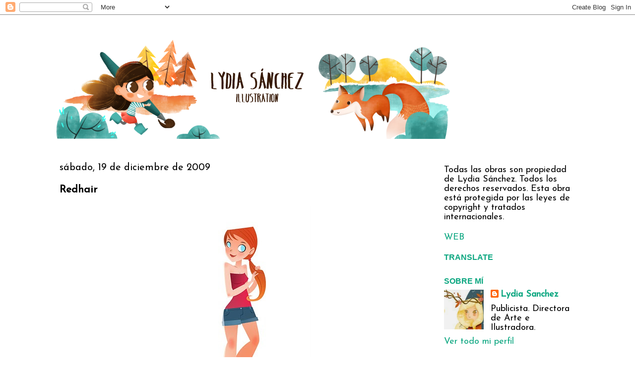

--- FILE ---
content_type: text/html; charset=UTF-8
request_url: https://ethe-side.blogspot.com/2009/12/redhair.html?showComment=1261341437052
body_size: 22143
content:
<!DOCTYPE html>
<html class='v2' dir='ltr' xmlns='http://www.w3.org/1999/xhtml' xmlns:b='http://www.google.com/2005/gml/b' xmlns:data='http://www.google.com/2005/gml/data' xmlns:expr='http://www.google.com/2005/gml/expr'>
<head>
<link href='https://www.blogger.com/static/v1/widgets/335934321-css_bundle_v2.css' rel='stylesheet' type='text/css'/>
<meta content='width=1100' name='viewport'/>
<meta content='text/html; charset=UTF-8' http-equiv='Content-Type'/>
<meta content='blogger' name='generator'/>
<link href='https://ethe-side.blogspot.com/favicon.ico' rel='icon' type='image/x-icon'/>
<link href='http://ethe-side.blogspot.com/2009/12/redhair.html' rel='canonical'/>
<link rel="alternate" type="application/atom+xml" title="Lydia Sánchez || Illustration - Atom" href="https://ethe-side.blogspot.com/feeds/posts/default" />
<link rel="alternate" type="application/rss+xml" title="Lydia Sánchez || Illustration - RSS" href="https://ethe-side.blogspot.com/feeds/posts/default?alt=rss" />
<link rel="service.post" type="application/atom+xml" title="Lydia Sánchez || Illustration - Atom" href="https://www.blogger.com/feeds/16985617/posts/default" />

<link rel="alternate" type="application/atom+xml" title="Lydia Sánchez || Illustration - Atom" href="https://ethe-side.blogspot.com/feeds/4422955181127330129/comments/default" />
<!--Can't find substitution for tag [blog.ieCssRetrofitLinks]-->
<link href='https://blogger.googleusercontent.com/img/b/R29vZ2xl/AVvXsEiU2i1LuVn_6EeHLP5H_AAH7eRDiCpFVmdsDcXgDv5Xvgtb_4gFRg_w_jQr360Ir6B5Hvg5FeRRA3uWmJkNtd89T7wKLRk_eX1nK1UPYbZqAHrZdlA96j0yJY-QjaDieZRuCwAUAw/s400/pelirojapek.jpg' rel='image_src'/>
<meta content='http://ethe-side.blogspot.com/2009/12/redhair.html' property='og:url'/>
<meta content='Redhair' property='og:title'/>
<meta content='Blog de la Publicista, Directora de Arte e Ilustradora valenciana, Lydia Sánchez.' property='og:description'/>
<meta content='https://blogger.googleusercontent.com/img/b/R29vZ2xl/AVvXsEiU2i1LuVn_6EeHLP5H_AAH7eRDiCpFVmdsDcXgDv5Xvgtb_4gFRg_w_jQr360Ir6B5Hvg5FeRRA3uWmJkNtd89T7wKLRk_eX1nK1UPYbZqAHrZdlA96j0yJY-QjaDieZRuCwAUAw/w1200-h630-p-k-no-nu/pelirojapek.jpg' property='og:image'/>
<title>
Lydia Sánchez || Illustration: Redhair
</title>
<style type='text/css'>@font-face{font-family:'Josefin Sans';font-style:normal;font-weight:400;font-display:swap;src:url(//fonts.gstatic.com/s/josefinsans/v34/Qw3PZQNVED7rKGKxtqIqX5E-AVSJrOCfjY46_DjQbMlhLybpUVzEEaq2.woff2)format('woff2');unicode-range:U+0102-0103,U+0110-0111,U+0128-0129,U+0168-0169,U+01A0-01A1,U+01AF-01B0,U+0300-0301,U+0303-0304,U+0308-0309,U+0323,U+0329,U+1EA0-1EF9,U+20AB;}@font-face{font-family:'Josefin Sans';font-style:normal;font-weight:400;font-display:swap;src:url(//fonts.gstatic.com/s/josefinsans/v34/Qw3PZQNVED7rKGKxtqIqX5E-AVSJrOCfjY46_DjQbMhhLybpUVzEEaq2.woff2)format('woff2');unicode-range:U+0100-02BA,U+02BD-02C5,U+02C7-02CC,U+02CE-02D7,U+02DD-02FF,U+0304,U+0308,U+0329,U+1D00-1DBF,U+1E00-1E9F,U+1EF2-1EFF,U+2020,U+20A0-20AB,U+20AD-20C0,U+2113,U+2C60-2C7F,U+A720-A7FF;}@font-face{font-family:'Josefin Sans';font-style:normal;font-weight:400;font-display:swap;src:url(//fonts.gstatic.com/s/josefinsans/v34/Qw3PZQNVED7rKGKxtqIqX5E-AVSJrOCfjY46_DjQbMZhLybpUVzEEQ.woff2)format('woff2');unicode-range:U+0000-00FF,U+0131,U+0152-0153,U+02BB-02BC,U+02C6,U+02DA,U+02DC,U+0304,U+0308,U+0329,U+2000-206F,U+20AC,U+2122,U+2191,U+2193,U+2212,U+2215,U+FEFF,U+FFFD;}</style>
<style id='page-skin-1' type='text/css'><!--
/*
-----------------------------------------------
Blogger Template Style
Name:     Travel
Designer: Sookhee Lee
URL:      www.plyfly.net
----------------------------------------------- */
/* Variable definitions
====================
<Variable name="keycolor" description="Main Color" type="color" default="#539bcd"/>
<Group description="Page Text" selector="body">
<Variable name="body.font" description="Font" type="font"
default="normal normal 13px 'Trebuchet MS',Trebuchet,sans-serif"/>
<Variable name="body.text.color" description="Text Color" type="color" default="#bbbbbb"/>
</Group>
<Group description="Backgrounds" selector=".body-fauxcolumns-outer">
<Variable name="body.background.color" description="Outer Background" type="color" default="#539bcd"/>
<Variable name="content.background.color" description="Main Background" type="color" default="transparent"/>
</Group>
<Group description="Links" selector=".main-outer">
<Variable name="link.color" description="Link Color" type="color" default="#ff9900"/>
<Variable name="link.visited.color" description="Visited Color" type="color" default="#b87209"/>
<Variable name="link.hover.color" description="Hover Color" type="color" default="#ff9900"/>
</Group>
<Group description="Blog Title" selector=".header h1">
<Variable name="header.font" description="Font" type="font"
default="normal normal 60px 'Trebuchet MS',Trebuchet,sans-serif"/>
<Variable name="header.text.color" description="Text Color" type="color" default="#ffffff" />
</Group>
<Group description="Blog Description" selector=".header .description">
<Variable name="description.text.color" description="Description Color" type="color"
default="#000000" />
</Group>
<Group description="Tabs Text" selector=".tabs-inner .widget li a">
<Variable name="tabs.font" description="Font" type="font"
default="normal bold 16px 'Trebuchet MS',Trebuchet,sans-serif"/>
<Variable name="tabs.text.color" description="Text Color" type="color" default="#ffffff"/>
<Variable name="tabs.selected.text.color" description="Selected Color" type="color" default="#ffffff"/>
</Group>
<Group description="Tabs Background" selector=".tabs-outer .PageList">
<Variable name="tabs.background.color" description="Background Color" type="color" default="transparent"/>
<Variable name="tabs.selected.background.color" description="Selected Color" type="color" default="transparent"/>
</Group>
<Group description="Date Header" selector=".main-inner h2.date-header">
<Variable name="date.font" description="Font" type="font"
default="normal normal 14px 'Trebuchet MS',Trebuchet,sans-serif"/>
<Variable name="date.text.color" description="Text Color" type="color" default="#000000"/>
</Group>
<Group description="Post Title" selector="h3.post-title a">
<Variable name="post.title.font" description="Font" type="font"
default="normal bold 20px 'Trebuchet MS',Trebuchet,sans-serif"/>
<Variable name="post.title.text.color" description="Text Color" type="color"
default="#ffffff"/>
</Group>
<Group description="Post Background" selector=".column-center-inner">
<Variable name="post.background.color" description="Background Color" type="color"
default="transparent"/>
<Variable name="post.background.url" description="Post Background URL" type="url" default="none"/>
</Group>
<Group description="Gadget Title Color" selector="h2">
<Variable name="widget.title.font" description="Font" type="font"
default="normal bold 14px 'Trebuchet MS',Trebuchet,sans-serif"/>
<Variable name="widget.title.text.color" description="Title Color" type="color" default="#ffffff"/>
</Group>
<Group description="Gadget Text" selector=".footer-inner .widget, .sidebar .widget">
<Variable name="widget.font" description="Font" type="font"
default="normal normal 18px Josefin Sans"/>
<Variable name="widget.text.color" description="Text Color" type="color" default="#000000"/>
</Group>
<Group description="Gadget Links" selector=".sidebar .widget">
<Variable name="widget.link.color" description="Link Color" type="color" default="#000000"/>
<Variable name="widget.link.visited.color" description="Visited Color" type="color" default="#0da781"/>
<Variable name="widget.alternate.text.color" description="Alternate Color" type="color" default="#ffffff"/>
</Group>
<Group description="Sidebar Background" selector=".column-left-inner .column-right-inner">
<Variable name="widget.outer.background.color" description="Background Color" type="color" default="transparent" />
<Variable name="widget.border.bevel.color" description="Bevel Color" type="color" default="transparent" />
</Group>
<Variable name="body.background" description="Body Background" type="background"
color="#ffffff" default="$(color) none repeat-x scroll top center"/>
<Variable name="content.background" description="Content Background" type="background"
color="#ffffff" default="$(color) none repeat scroll top center"/>
<Variable name="comments.background" description="Comments Background" type="background"
default="#cccccc none repeat scroll top center"/>
<Variable name="content.imageBorder.top.space" description="Content Image Border Top Space" type="length" default="0"/>
<Variable name="content.imageBorder.top" description="Content Image Border Top" type="url" default="none"/>
<Variable name="content.margin" description="Content Margin Top" type="length" default="20px"/>
<Variable name="content.padding" description="Content Padding" type="length" default="20px"/>
<Variable name="content.posts.padding" description="Posts Content Padding" type="length" default="10px"/>
<Variable name="tabs.background.gradient" description="Tabs Background Gradient" type="url"
default="url(//www.blogblog.com/1kt/travel/bg_black_50.png)"/>
<Variable name="tabs.selected.background.gradient" description="Tabs Selected Background Gradient" type="url"
default="url(//www.blogblog.com/1kt/travel/bg_black_50.png)"/>
<Variable name="widget.outer.background.gradient" description="Sidebar Gradient" type="url"
default="url(//www.blogblog.com/1kt/travel/bg_black_50.png)"/>
<Variable name="footer.background.gradient" description="Footer Background Gradient" type="url" default="none"/>
<Variable name="mobile.background.overlay" description="Mobile Background Overlay" type="string"
default="transparent none repeat scroll top left"/>
<Variable name="mobile.button.color" description="Mobile Button Color" type="color" default="#ffffff" />
<Variable name="startSide" description="Side where text starts in blog language" type="automatic" default="left"/>
<Variable name="endSide" description="Side where text ends in blog language" type="automatic" default="right"/>
*/
/* Content
----------------------------------------------- */
body {
font: normal normal 18px Josefin Sans;
color: #000000;
background: #ffffff none no-repeat scroll center center;
}
html body .region-inner {
min-width: 0;
max-width: 100%;
width: auto;
}
a:link {
text-decoration:none;
color: #27dfb4;
}
a:visited {
text-decoration:none;
color: #0da781;
}
a:hover {
text-decoration:underline;
color: #f1c232;
}
.content-outer .content-cap-top {
height: 5px;
background: transparent url() repeat-x scroll top center;
}
.content-outer {
margin: 0 auto;
padding-top: 20px;
}
.content-inner {
background: #ffffff url() repeat-x scroll top left;
background-position: left -5px;
background-color: #ffffff;
padding: 20px;
}
.main-inner .date-outer {
margin-bottom: 2em;
}
/* Header
----------------------------------------------- */
.header-inner .Header .titlewrapper,
.header-inner .Header .descriptionwrapper {
padding-left: 10px;
padding-right: 10px;
}
.Header h1 {
font: normal normal 60px Arial, Tahoma, Helvetica, FreeSans, sans-serif;
color: #000000;
}
.Header h1 a {
color: #000000;
}
.Header .description {
font-size: 130%;
}
/* Tabs
----------------------------------------------- */
.tabs-inner {
margin: 1em 0 0;
padding: 0;
}
.tabs-inner .section {
margin: 0;
}
.tabs-inner .widget ul {
padding: 0;
background: #ffffff none repeat scroll top center;
}
.tabs-inner .widget li {
border: none;
}
.tabs-inner .widget li a {
display: inline-block;
padding: 1em 1.5em;
color: #016e54;
font: normal normal 24px Josefin Sans;
}
.tabs-inner .widget li.selected a,
.tabs-inner .widget li a:hover {
position: relative;
z-index: 1;
background: #ffffff none repeat scroll top center;
color: #0bc79c;
}
/* Headings
----------------------------------------------- */
h2 {
font: normal bold 16px 'Trebuchet MS',Trebuchet,sans-serif;
color: #0da781;
}
.main-inner h2.date-header {
font: normal normal 20px Josefin Sans;
color: #000000;
}
.footer-inner .widget h2,
.sidebar .widget h2 {
padding-bottom: .5em;
}
/* Main
----------------------------------------------- */
.main-inner {
padding: 20px 0;
}
.main-inner .column-center-inner {
padding: 10px 0;
}
.main-inner .column-center-inner .section {
margin: 0 10px;
}
.main-inner .column-right-inner {
margin-left: 20px;
}
.main-inner .fauxcolumn-right-outer .fauxcolumn-inner {
margin-left: 20px;
background: #ffffff none repeat scroll top left;
}
.main-inner .column-left-inner {
margin-right: 20px;
}
.main-inner .fauxcolumn-left-outer .fauxcolumn-inner {
margin-right: 20px;
background: #ffffff none repeat scroll top left;
}
.main-inner .column-left-inner,
.main-inner .column-right-inner {
padding: 15px 0;
}
/* Posts
----------------------------------------------- */
h3.post-title {
margin-top: 20px;
}
h3.post-title a {
font: normal normal 24px Josefin Sans;
color: #0da781;
}
h3.post-title a:hover {
text-decoration: underline;
}
.main-inner .column-center-outer {
background: transparent none repeat scroll top left;
_background-image: none;
}
.post-body {
line-height: 1.4;
position: relative;
}
.post-header {
margin: 0 0 1em;
line-height: 1.6;
}
.post-footer {
margin: .5em 0;
line-height: 1.6;
}
#blog-pager {
font-size: 140%;
}
#comments {
background: #cccccc none repeat scroll top center;
padding: 15px;
}
#comments .comment-author {
padding-top: 1.5em;
}
#comments h4,
#comments .comment-author a,
#comments .comment-timestamp a {
color: #0da781;
}
#comments .comment-author:first-child {
padding-top: 0;
border-top: none;
}
.avatar-image-container {
margin: .2em 0 0;
}
/* Comments
----------------------------------------------- */
#comments a {
color: #0da781;
}
.comments .comments-content .icon.blog-author {
background-repeat: no-repeat;
background-image: url([data-uri]);
}
.comments .comments-content .loadmore a {
border-top: 1px solid #0da781;
border-bottom: 1px solid #0da781;
}
.comments .comment-thread.inline-thread {
background: transparent;
}
.comments .continue {
border-top: 2px solid #0da781;
}
/* Widgets
----------------------------------------------- */
.sidebar .widget {
border-bottom: 2px solid #ffffff;
padding-bottom: 10px;
margin: 10px 0;
}
.sidebar .widget:first-child {
margin-top: 0;
}
.sidebar .widget:last-child {
border-bottom: none;
margin-bottom: 0;
padding-bottom: 0;
}
.footer-inner .widget,
.sidebar .widget {
font: normal normal 18px Josefin Sans;
color: #000000;
}
.sidebar .widget a:link {
color: #0da781;
text-decoration: none;
}
.sidebar .widget a:visited {
color: #0da781;
}
.sidebar .widget a:hover {
color: #0da781;
text-decoration: underline;
}
.footer-inner .widget a:link {
color: #27dfb4;
text-decoration: none;
}
.footer-inner .widget a:visited {
color: #0da781;
}
.footer-inner .widget a:hover {
color: #27dfb4;
text-decoration: underline;
}
.widget .zippy {
color: #df2651;
}
.footer-inner {
background: transparent none repeat scroll top center;
}
/* Mobile
----------------------------------------------- */
body.mobile  {
background-size: 100% auto;
}
body.mobile .AdSense {
margin: 0 -10px;
}
.mobile .body-fauxcolumn-outer {
background: transparent none repeat scroll top left;
}
.mobile .footer-inner .widget a:link {
color: #0da781;
text-decoration: none;
}
.mobile .footer-inner .widget a:visited {
color: #0da781;
}
.mobile-post-outer a {
color: #0da781;
}
.mobile-link-button {
background-color: #27dfb4;
}
.mobile-link-button a:link, .mobile-link-button a:visited {
color: #ffffff;
}
.mobile-index-contents {
color: #000000;
}
.mobile .tabs-inner .PageList .widget-content {
background: #ffffff none repeat scroll top center;
color: #0bc79c;
}
.mobile .tabs-inner .PageList .widget-content .pagelist-arrow {
border-left: 1px solid #0bc79c;
}

--></style>
<style id='template-skin-1' type='text/css'><!--
body {
min-width: 1100px;
}
.content-outer, .content-fauxcolumn-outer, .region-inner {
min-width: 1100px;
max-width: 1100px;
_width: 1100px;
}
.main-inner .columns {
padding-left: 0px;
padding-right: 310px;
}
.main-inner .fauxcolumn-center-outer {
left: 0px;
right: 310px;
/* IE6 does not respect left and right together */
_width: expression(this.parentNode.offsetWidth -
parseInt("0px") -
parseInt("310px") + 'px');
}
.main-inner .fauxcolumn-left-outer {
width: 0px;
}
.main-inner .fauxcolumn-right-outer {
width: 310px;
}
.main-inner .column-left-outer {
width: 0px;
right: 100%;
margin-left: -0px;
}
.main-inner .column-right-outer {
width: 310px;
margin-right: -310px;
}
#layout {
min-width: 0;
}
#layout .content-outer {
min-width: 0;
width: 800px;
}
#layout .region-inner {
min-width: 0;
width: auto;
}
--></style>
<link href='https://www.blogger.com/dyn-css/authorization.css?targetBlogID=16985617&amp;zx=6dd9e38b-92f5-4ab8-86fb-29a21d363ce6' media='none' onload='if(media!=&#39;all&#39;)media=&#39;all&#39;' rel='stylesheet'/><noscript><link href='https://www.blogger.com/dyn-css/authorization.css?targetBlogID=16985617&amp;zx=6dd9e38b-92f5-4ab8-86fb-29a21d363ce6' rel='stylesheet'/></noscript>
<meta name='google-adsense-platform-account' content='ca-host-pub-1556223355139109'/>
<meta name='google-adsense-platform-domain' content='blogspot.com'/>

<!-- data-ad-client=ca-pub-1912643101690641 -->

</head>
<body class='loading'>
<div class='navbar section' id='navbar'><div class='widget Navbar' data-version='1' id='Navbar1'><script type="text/javascript">
    function setAttributeOnload(object, attribute, val) {
      if(window.addEventListener) {
        window.addEventListener('load',
          function(){ object[attribute] = val; }, false);
      } else {
        window.attachEvent('onload', function(){ object[attribute] = val; });
      }
    }
  </script>
<div id="navbar-iframe-container"></div>
<script type="text/javascript" src="https://apis.google.com/js/platform.js"></script>
<script type="text/javascript">
      gapi.load("gapi.iframes:gapi.iframes.style.bubble", function() {
        if (gapi.iframes && gapi.iframes.getContext) {
          gapi.iframes.getContext().openChild({
              url: 'https://www.blogger.com/navbar/16985617?po\x3d4422955181127330129\x26origin\x3dhttps://ethe-side.blogspot.com',
              where: document.getElementById("navbar-iframe-container"),
              id: "navbar-iframe"
          });
        }
      });
    </script><script type="text/javascript">
(function() {
var script = document.createElement('script');
script.type = 'text/javascript';
script.src = '//pagead2.googlesyndication.com/pagead/js/google_top_exp.js';
var head = document.getElementsByTagName('head')[0];
if (head) {
head.appendChild(script);
}})();
</script>
</div></div>
<div class='body-fauxcolumns'>
<div class='fauxcolumn-outer body-fauxcolumn-outer'>
<div class='cap-top'>
<div class='cap-left'></div>
<div class='cap-right'></div>
</div>
<div class='fauxborder-left'>
<div class='fauxborder-right'></div>
<div class='fauxcolumn-inner'>
</div>
</div>
<div class='cap-bottom'>
<div class='cap-left'></div>
<div class='cap-right'></div>
</div>
</div>
</div>
<div class='content'>
<div class='content-fauxcolumns'>
<div class='fauxcolumn-outer content-fauxcolumn-outer'>
<div class='cap-top'>
<div class='cap-left'></div>
<div class='cap-right'></div>
</div>
<div class='fauxborder-left'>
<div class='fauxborder-right'></div>
<div class='fauxcolumn-inner'>
</div>
</div>
<div class='cap-bottom'>
<div class='cap-left'></div>
<div class='cap-right'></div>
</div>
</div>
</div>
<div class='content-outer'>
<div class='content-cap-top cap-top'>
<div class='cap-left'></div>
<div class='cap-right'></div>
</div>
<div class='fauxborder-left content-fauxborder-left'>
<div class='fauxborder-right content-fauxborder-right'></div>
<div class='content-inner'>
<header>
<div class='header-outer'>
<div class='header-cap-top cap-top'>
<div class='cap-left'></div>
<div class='cap-right'></div>
</div>
<div class='fauxborder-left header-fauxborder-left'>
<div class='fauxborder-right header-fauxborder-right'></div>
<div class='region-inner header-inner'>
<div class='header section' id='header'><div class='widget Header' data-version='1' id='Header1'>
<div id='header-inner'>
<a href='https://ethe-side.blogspot.com/' style='display: block'>
<img alt='Lydia Sánchez || Illustration' height='205px; ' id='Header1_headerimg' src='https://blogger.googleusercontent.com/img/b/R29vZ2xl/AVvXsEhK9thfyYnAUnU6L2jAbljyZhTF4R1NbwwVgWq5qV9xmrmSnbAnTB-NyBLNvF3SF72ynZnohul2tuXF3Og-mhn7ttAmFXDb4NysboLdEghCI0clrl8_jw6gSnXUIUXexa-5cLovZQ/s1600/cabecera+blog+ilustracion-04.png' style='display: block' width='802px; '/>
</a>
</div>
</div></div>
</div>
</div>
<div class='header-cap-bottom cap-bottom'>
<div class='cap-left'></div>
<div class='cap-right'></div>
</div>
</div>
</header>
<div class='tabs-outer'>
<div class='tabs-cap-top cap-top'>
<div class='cap-left'></div>
<div class='cap-right'></div>
</div>
<div class='fauxborder-left tabs-fauxborder-left'>
<div class='fauxborder-right tabs-fauxborder-right'></div>
<div class='region-inner tabs-inner'>
<div class='tabs section' id='crosscol'><div class='widget PageList' data-version='1' id='PageList1'>
<h2>
MENÚ
</h2>
<div class='widget-content'>
<ul>
</ul>
<div class='clear'></div>
</div>
</div></div>
<div class='tabs no-items section' id='crosscol-overflow'></div>
</div>
</div>
<div class='tabs-cap-bottom cap-bottom'>
<div class='cap-left'></div>
<div class='cap-right'></div>
</div>
</div>
<div class='main-outer'>
<div class='main-cap-top cap-top'>
<div class='cap-left'></div>
<div class='cap-right'></div>
</div>
<div class='fauxborder-left main-fauxborder-left'>
<div class='fauxborder-right main-fauxborder-right'></div>
<div class='region-inner main-inner'>
<div class='columns fauxcolumns'>
<div class='fauxcolumn-outer fauxcolumn-center-outer'>
<div class='cap-top'>
<div class='cap-left'></div>
<div class='cap-right'></div>
</div>
<div class='fauxborder-left'>
<div class='fauxborder-right'></div>
<div class='fauxcolumn-inner'>
</div>
</div>
<div class='cap-bottom'>
<div class='cap-left'></div>
<div class='cap-right'></div>
</div>
</div>
<div class='fauxcolumn-outer fauxcolumn-left-outer'>
<div class='cap-top'>
<div class='cap-left'></div>
<div class='cap-right'></div>
</div>
<div class='fauxborder-left'>
<div class='fauxborder-right'></div>
<div class='fauxcolumn-inner'>
</div>
</div>
<div class='cap-bottom'>
<div class='cap-left'></div>
<div class='cap-right'></div>
</div>
</div>
<div class='fauxcolumn-outer fauxcolumn-right-outer'>
<div class='cap-top'>
<div class='cap-left'></div>
<div class='cap-right'></div>
</div>
<div class='fauxborder-left'>
<div class='fauxborder-right'></div>
<div class='fauxcolumn-inner'>
</div>
</div>
<div class='cap-bottom'>
<div class='cap-left'></div>
<div class='cap-right'></div>
</div>
</div>
<!-- corrects IE6 width calculation -->
<div class='columns-inner'>
<div class='column-center-outer'>
<div class='column-center-inner'>
<div class='main section' id='main'><div class='widget Blog' data-version='1' id='Blog1'>
<div class='blog-posts hfeed'>
<!--Can't find substitution for tag [defaultAdStart]-->

                                        <div class="date-outer">
                                      
<h2 class='date-header'>
<span>
sábado, 19 de diciembre de 2009
</span>
</h2>

                                        <div class="date-posts">
                                      
<div class='post-outer'>
<div class='post hentry' itemprop='blogPost' itemscope='itemscope' itemtype='http://schema.org/BlogPosting'>
<meta content='https://blogger.googleusercontent.com/img/b/R29vZ2xl/AVvXsEiU2i1LuVn_6EeHLP5H_AAH7eRDiCpFVmdsDcXgDv5Xvgtb_4gFRg_w_jQr360Ir6B5Hvg5FeRRA3uWmJkNtd89T7wKLRk_eX1nK1UPYbZqAHrZdlA96j0yJY-QjaDieZRuCwAUAw/s400/pelirojapek.jpg' itemprop='image_url'/>
<meta content='16985617' itemprop='blogId'/>
<meta content='4422955181127330129' itemprop='postId'/>
<a name='4422955181127330129'></a>
<h3 class='post-title entry-title' itemprop='name'>
Redhair
</h3>
<div class='post-header'>
<div class='post-header-line-1'></div>
</div>
<div class='post-body entry-content' id='post-body-4422955181127330129' itemprop='description articleBody'>
<a href="https://blogger.googleusercontent.com/img/b/R29vZ2xl/AVvXsEiU2i1LuVn_6EeHLP5H_AAH7eRDiCpFVmdsDcXgDv5Xvgtb_4gFRg_w_jQr360Ir6B5Hvg5FeRRA3uWmJkNtd89T7wKLRk_eX1nK1UPYbZqAHrZdlA96j0yJY-QjaDieZRuCwAUAw/s1600-h/pelirojapek.jpg" onblur="try {parent.deselectBloggerImageGracefully();} catch(e) {}"><img alt="" border="0" id="BLOGGER_PHOTO_ID_5416923400378070306" src="https://blogger.googleusercontent.com/img/b/R29vZ2xl/AVvXsEiU2i1LuVn_6EeHLP5H_AAH7eRDiCpFVmdsDcXgDv5Xvgtb_4gFRg_w_jQr360Ir6B5Hvg5FeRRA3uWmJkNtd89T7wKLRk_eX1nK1UPYbZqAHrZdlA96j0yJY-QjaDieZRuCwAUAw/s400/pelirojapek.jpg" style="margin: 0px auto 10px; display: block; text-align: center; cursor: pointer; width: 283px; height: 400px;" /></a><br /><div style="text-align: center;">Esta semana ha sido poco productiva...pero voy calentando!!!<br /></div>
<div style='clear: both;'></div>
</div>
<div class='post-footer'>
<div class='post-footer-line post-footer-line-1'>
<div class='post-share-buttons goog-inline-block'>
<a class='goog-inline-block share-button sb-email' href='https://www.blogger.com/share-post.g?blogID=16985617&postID=4422955181127330129&target=email' target='_blank' title='Enviar por correo electrónico'>
<span class='share-button-link-text'>
Enviar por correo electrónico
</span>
</a>
<a class='goog-inline-block share-button sb-blog' href='https://www.blogger.com/share-post.g?blogID=16985617&postID=4422955181127330129&target=blog' onclick='window.open(this.href, "_blank", "height=270,width=475"); return false;' target='_blank' title='Escribe un blog'>
<span class='share-button-link-text'>
Escribe un blog
</span>
</a>
<a class='goog-inline-block share-button sb-twitter' href='https://www.blogger.com/share-post.g?blogID=16985617&postID=4422955181127330129&target=twitter' target='_blank' title='Compartir en X'>
<span class='share-button-link-text'>
Compartir en X
</span>
</a>
<a class='goog-inline-block share-button sb-facebook' href='https://www.blogger.com/share-post.g?blogID=16985617&postID=4422955181127330129&target=facebook' onclick='window.open(this.href, "_blank", "height=430,width=640"); return false;' target='_blank' title='Compartir con Facebook'>
<span class='share-button-link-text'>
Compartir con Facebook
</span>
</a>
</div>
<span class='post-author vcard'>
Publicado por
<span class='fn' itemprop='author' itemscope='itemscope' itemtype='http://schema.org/Person'>
<meta content='https://www.blogger.com/profile/10815859697337682958' itemprop='url'/>
<a class='g-profile' href='https://www.blogger.com/profile/10815859697337682958' rel='author' title='author profile'>
<span itemprop='name'>
Lydia Sanchez
</span>
</a>
</span>
</span>
<span class='post-timestamp'>
en
<meta content='http://ethe-side.blogspot.com/2009/12/redhair.html' itemprop='url'/>
<a class='timestamp-link' href='https://ethe-side.blogspot.com/2009/12/redhair.html' rel='bookmark' title='permanent link'>
<abbr class='published' itemprop='datePublished' title='2009-12-19T13:24:00+01:00'>
sábado, diciembre 19, 2009
</abbr>
</a>
</span>
<span class='post-comment-link'>
</span>
<span class='post-icons'>
<span class='item-action'>
<a href='https://www.blogger.com/email-post/16985617/4422955181127330129' title='Enviar entrada por correo electrónico'>
<img alt="" class="icon-action" height="13" src="//img1.blogblog.com/img/icon18_email.gif" width="18">
</a>
</span>
<span class='item-control blog-admin pid-172256257'>
<a href='https://www.blogger.com/post-edit.g?blogID=16985617&postID=4422955181127330129&from=pencil' title='Editar entrada'>
<img alt="" class="icon-action" height="18" src="//img2.blogblog.com/img/icon18_edit_allbkg.gif" width="18">
</a>
</span>
</span>
<span class='post-backlinks post-comment-link'>
</span>
</div>
<div class='post-footer-line post-footer-line-2'>
<span class='post-labels'>
Etiquetas:
<a href='https://ethe-side.blogspot.com/search/label/ilustracion' rel='tag'>
ilustracion
</a>
</span>
</div>
<div class='post-footer-line post-footer-line-3'>
<span class='post-location'>
</span>
</div>
</div>
</div>
<div class='comments' id='comments'>
<a name='comments'></a>
<h4>
31 comentarios
                                      :
                                    </h4>
<div id='Blog1_comments-block-wrapper'>
<dl class='avatar-comment-indent' id='comments-block'>
<dt class='comment-author ' id='c5402671173299143479'>
<a name='c5402671173299143479'></a>
<div class="avatar-image-container avatar-stock"><span dir="ltr"><a href="https://www.blogger.com/profile/13217317604633652303" target="" rel="nofollow" onclick="" class="avatar-hovercard" id="av-5402671173299143479-13217317604633652303"><img src="//www.blogger.com/img/blogger_logo_round_35.png" width="35" height="35" alt="" title="Unknown">

</a></span></div>
<a href='https://www.blogger.com/profile/13217317604633652303' rel='nofollow'>
Unknown
</a>
dijo...
</dt>
<dd class='comment-body' id='Blog1_cmt-5402671173299143479'>
<p>
Qué bonita y qué ojazos!!!! Una ilustración sencilla pero moníííísima :D
</p>
</dd>
<dd class='comment-footer'>
<span class='comment-timestamp'>
<a href='https://ethe-side.blogspot.com/2009/12/redhair.html?showComment=1261242654069#c5402671173299143479' title='comment permalink'>
12/19/2009 06:10:00 p.&#8239;m.
</a>
<span class='item-control blog-admin pid-346138127'>
<a class='comment-delete' href='https://www.blogger.com/comment/delete/16985617/5402671173299143479' title='Eliminar comentario'>
<img src='//www.blogger.com/img/icon_delete13.gif'/>
</a>
</span>
</span>
</dd>
<dt class='comment-author ' id='c2462709948229230341'>
<a name='c2462709948229230341'></a>
<div class="avatar-image-container vcard"><span dir="ltr"><a href="https://www.blogger.com/profile/18229220323468046368" target="" rel="nofollow" onclick="" class="avatar-hovercard" id="av-2462709948229230341-18229220323468046368"><img src="https://resources.blogblog.com/img/blank.gif" width="35" height="35" class="delayLoad" style="display: none;" longdesc="//blogger.googleusercontent.com/img/b/R29vZ2xl/AVvXsEjJGIMo-5zaQ-CH2a7vnz4H3qABNFmnmAAwsWX6ZVSSNKXX19H96lIddH9Q4-GuegLSvH3pZu3LYYmZgjbcFeMHZZDB1g0mqIFuqEj8wgutii1RrMX5og_uZ35NRrjSkgw/s45-c/juananto&ntilde;ete.jpg" alt="" title="J.A.Ramirez">

<noscript><img src="//blogger.googleusercontent.com/img/b/R29vZ2xl/AVvXsEjJGIMo-5zaQ-CH2a7vnz4H3qABNFmnmAAwsWX6ZVSSNKXX19H96lIddH9Q4-GuegLSvH3pZu3LYYmZgjbcFeMHZZDB1g0mqIFuqEj8wgutii1RrMX5og_uZ35NRrjSkgw/s45-c/juananto&ntilde;ete.jpg" width="35" height="35" class="photo" alt=""></noscript></a></span></div>
<a href='https://www.blogger.com/profile/18229220323468046368' rel='nofollow'>
J.A.Ramirez
</a>
dijo...
</dt>
<dd class='comment-body' id='Blog1_cmt-2462709948229230341'>
<p>
Que cabecera mas chula que has puesto Ethe! :D
</p>
</dd>
<dd class='comment-footer'>
<span class='comment-timestamp'>
<a href='https://ethe-side.blogspot.com/2009/12/redhair.html?showComment=1261305743860#c2462709948229230341' title='comment permalink'>
12/20/2009 11:42:00 a.&#8239;m.
</a>
<span class='item-control blog-admin pid-141170697'>
<a class='comment-delete' href='https://www.blogger.com/comment/delete/16985617/2462709948229230341' title='Eliminar comentario'>
<img src='//www.blogger.com/img/icon_delete13.gif'/>
</a>
</span>
</span>
</dd>
<dt class='comment-author ' id='c520898223238946653'>
<a name='c520898223238946653'></a>
<div class="avatar-image-container avatar-stock"><span dir="ltr"><a href="https://www.blogger.com/profile/07802222669829103110" target="" rel="nofollow" onclick="" class="avatar-hovercard" id="av-520898223238946653-07802222669829103110"><img src="//www.blogger.com/img/blogger_logo_round_35.png" width="35" height="35" alt="" title="chanko">

</a></span></div>
<a href='https://www.blogger.com/profile/07802222669829103110' rel='nofollow'>
chanko
</a>
dijo...
</dt>
<dd class='comment-body' id='Blog1_cmt-520898223238946653'>
<p>
Qué dibujazo... Y resulta un personaje tremendamente sexy.
</p>
</dd>
<dd class='comment-footer'>
<span class='comment-timestamp'>
<a href='https://ethe-side.blogspot.com/2009/12/redhair.html?showComment=1261334768030#c520898223238946653' title='comment permalink'>
12/20/2009 07:46:00 p.&#8239;m.
</a>
<span class='item-control blog-admin pid-281632793'>
<a class='comment-delete' href='https://www.blogger.com/comment/delete/16985617/520898223238946653' title='Eliminar comentario'>
<img src='//www.blogger.com/img/icon_delete13.gif'/>
</a>
</span>
</span>
</dd>
<dt class='comment-author ' id='c8364347087387380702'>
<a name='c8364347087387380702'></a>
<div class="avatar-image-container vcard"><span dir="ltr"><a href="https://www.blogger.com/profile/05534093523964796330" target="" rel="nofollow" onclick="" class="avatar-hovercard" id="av-8364347087387380702-05534093523964796330"><img src="https://resources.blogblog.com/img/blank.gif" width="35" height="35" class="delayLoad" style="display: none;" longdesc="//3.bp.blogspot.com/_Ti42pzxuIZM/SryuDoRyF5I/AAAAAAAAADw/o9kU9Duzn4M/S45-s35/Picture%2B1.png" alt="" title="RQL">

<noscript><img src="//3.bp.blogspot.com/_Ti42pzxuIZM/SryuDoRyF5I/AAAAAAAAADw/o9kU9Duzn4M/S45-s35/Picture%2B1.png" width="35" height="35" class="photo" alt=""></noscript></a></span></div>
<a href='https://www.blogger.com/profile/05534093523964796330' rel='nofollow'>
RQL
</a>
dijo...
</dt>
<dd class='comment-body' id='Blog1_cmt-8364347087387380702'>
<p>
muy chula ;)
</p>
</dd>
<dd class='comment-footer'>
<span class='comment-timestamp'>
<a href='https://ethe-side.blogspot.com/2009/12/redhair.html?showComment=1261341437052#c8364347087387380702' title='comment permalink'>
12/20/2009 09:37:00 p.&#8239;m.
</a>
<span class='item-control blog-admin pid-503937252'>
<a class='comment-delete' href='https://www.blogger.com/comment/delete/16985617/8364347087387380702' title='Eliminar comentario'>
<img src='//www.blogger.com/img/icon_delete13.gif'/>
</a>
</span>
</span>
</dd>
<dt class='comment-author ' id='c103007925690950824'>
<a name='c103007925690950824'></a>
<div class="avatar-image-container avatar-stock"><span dir="ltr"><a href="https://www.blogger.com/profile/14668277376001546800" target="" rel="nofollow" onclick="" class="avatar-hovercard" id="av-103007925690950824-14668277376001546800"><img src="//www.blogger.com/img/blogger_logo_round_35.png" width="35" height="35" alt="" title="ACayala">

</a></span></div>
<a href='https://www.blogger.com/profile/14668277376001546800' rel='nofollow'>
ACayala
</a>
dijo...
</dt>
<dd class='comment-body' id='Blog1_cmt-103007925690950824'>
<p>
Que monada! Es la tipica niña de la que se puede decir... &#161;Que monada!
</p>
</dd>
<dd class='comment-footer'>
<span class='comment-timestamp'>
<a href='https://ethe-side.blogspot.com/2009/12/redhair.html?showComment=1261343799753#c103007925690950824' title='comment permalink'>
12/20/2009 10:16:00 p.&#8239;m.
</a>
<span class='item-control blog-admin pid-1976830805'>
<a class='comment-delete' href='https://www.blogger.com/comment/delete/16985617/103007925690950824' title='Eliminar comentario'>
<img src='//www.blogger.com/img/icon_delete13.gif'/>
</a>
</span>
</span>
</dd>
<dt class='comment-author ' id='c5970888914213308480'>
<a name='c5970888914213308480'></a>
<div class="avatar-image-container vcard"><span dir="ltr"><a href="https://www.blogger.com/profile/00910558655748240673" target="" rel="nofollow" onclick="" class="avatar-hovercard" id="av-5970888914213308480-00910558655748240673"><img src="https://resources.blogblog.com/img/blank.gif" width="35" height="35" class="delayLoad" style="display: none;" longdesc="//blogger.googleusercontent.com/img/b/R29vZ2xl/AVvXsEgzUShaRXexFhMI_BcqNoLizwEPUwyg_LPsOsHYs5p6DuEGOurZ7aQQwDqrcDditttQuS2HofMdI2GoIisG8_05Ccuh5g6x9bY_zZKnhhOX9m9ZvIEW1L4XZxSzE4Da4Lc/s45-c/*" alt="" title="DGV">

<noscript><img src="//blogger.googleusercontent.com/img/b/R29vZ2xl/AVvXsEgzUShaRXexFhMI_BcqNoLizwEPUwyg_LPsOsHYs5p6DuEGOurZ7aQQwDqrcDditttQuS2HofMdI2GoIisG8_05Ccuh5g6x9bY_zZKnhhOX9m9ZvIEW1L4XZxSzE4Da4Lc/s45-c/*" width="35" height="35" class="photo" alt=""></noscript></a></span></div>
<a href='https://www.blogger.com/profile/00910558655748240673' rel='nofollow'>
DGV
</a>
dijo...
</dt>
<dd class='comment-body' id='Blog1_cmt-5970888914213308480'>
<p>
Guau, qué chula!! Además te ha quedado una chica muy mona, jejeje. :D
</p>
</dd>
<dd class='comment-footer'>
<span class='comment-timestamp'>
<a href='https://ethe-side.blogspot.com/2009/12/redhair.html?showComment=1261346154160#c5970888914213308480' title='comment permalink'>
12/20/2009 10:55:00 p.&#8239;m.
</a>
<span class='item-control blog-admin pid-587111034'>
<a class='comment-delete' href='https://www.blogger.com/comment/delete/16985617/5970888914213308480' title='Eliminar comentario'>
<img src='//www.blogger.com/img/icon_delete13.gif'/>
</a>
</span>
</span>
</dd>
<dt class='comment-author ' id='c1877078463939732557'>
<a name='c1877078463939732557'></a>
<div class="avatar-image-container avatar-stock"><span dir="ltr"><a href="https://www.blogger.com/profile/08799629565580389235" target="" rel="nofollow" onclick="" class="avatar-hovercard" id="av-1877078463939732557-08799629565580389235"><img src="//www.blogger.com/img/blogger_logo_round_35.png" width="35" height="35" alt="" title="Unknown">

</a></span></div>
<a href='https://www.blogger.com/profile/08799629565580389235' rel='nofollow'>
Unknown
</a>
dijo...
</dt>
<dd class='comment-body' id='Blog1_cmt-1877078463939732557'>
<p>
wowowow vaya estilazo!
</p>
</dd>
<dd class='comment-footer'>
<span class='comment-timestamp'>
<a href='https://ethe-side.blogspot.com/2009/12/redhair.html?showComment=1261365037063#c1877078463939732557' title='comment permalink'>
12/21/2009 04:10:00 a.&#8239;m.
</a>
<span class='item-control blog-admin pid-1838977373'>
<a class='comment-delete' href='https://www.blogger.com/comment/delete/16985617/1877078463939732557' title='Eliminar comentario'>
<img src='//www.blogger.com/img/icon_delete13.gif'/>
</a>
</span>
</span>
</dd>
<dt class='comment-author ' id='c8282420593782606970'>
<a name='c8282420593782606970'></a>
<div class="avatar-image-container vcard"><span dir="ltr"><a href="https://www.blogger.com/profile/17431832041306840365" target="" rel="nofollow" onclick="" class="avatar-hovercard" id="av-8282420593782606970-17431832041306840365"><img src="https://resources.blogblog.com/img/blank.gif" width="35" height="35" class="delayLoad" style="display: none;" longdesc="//blogger.googleusercontent.com/img/b/R29vZ2xl/AVvXsEjaH-_uPbxJvpNXZh7BKLXKtE5V-fTpBjC1fmv-M9EVgJ7cdcRtn_vBK1dMzIbQXXZkiM_xAbuuycOdKBmJdCHgz_aSh-Cxw8RC2Qqmks85nsacUzY3WBuYEw0raD08_Oc/s45-c/FotoTri.jpg" alt="" title="Alex-Triedro">

<noscript><img src="//blogger.googleusercontent.com/img/b/R29vZ2xl/AVvXsEjaH-_uPbxJvpNXZh7BKLXKtE5V-fTpBjC1fmv-M9EVgJ7cdcRtn_vBK1dMzIbQXXZkiM_xAbuuycOdKBmJdCHgz_aSh-Cxw8RC2Qqmks85nsacUzY3WBuYEw0raD08_Oc/s45-c/FotoTri.jpg" width="35" height="35" class="photo" alt=""></noscript></a></span></div>
<a href='https://www.blogger.com/profile/17431832041306840365' rel='nofollow'>
Alex-Triedro
</a>
dijo...
</dt>
<dd class='comment-body' id='Blog1_cmt-8282420593782606970'>
<p>
Lydia, cada día dibujas más bonito no dejes de más mejorar.<br />;D
</p>
</dd>
<dd class='comment-footer'>
<span class='comment-timestamp'>
<a href='https://ethe-side.blogspot.com/2009/12/redhair.html?showComment=1261365828781#c8282420593782606970' title='comment permalink'>
12/21/2009 04:23:00 a.&#8239;m.
</a>
<span class='item-control blog-admin pid-1872241521'>
<a class='comment-delete' href='https://www.blogger.com/comment/delete/16985617/8282420593782606970' title='Eliminar comentario'>
<img src='//www.blogger.com/img/icon_delete13.gif'/>
</a>
</span>
</span>
</dd>
<dt class='comment-author ' id='c1085646601618936187'>
<a name='c1085646601618936187'></a>
<div class="avatar-image-container vcard"><span dir="ltr"><a href="https://www.blogger.com/profile/12682070726338580944" target="" rel="nofollow" onclick="" class="avatar-hovercard" id="av-1085646601618936187-12682070726338580944"><img src="https://resources.blogblog.com/img/blank.gif" width="35" height="35" class="delayLoad" style="display: none;" longdesc="//3.bp.blogspot.com/-hFU_iLFnnks/W84pP6oX_uI/AAAAAAAAFDs/DaFKSrlunSA4m90Oa49PVvOwg87TQT2oACK4BGAYYCw/s35/*" alt="" title="t&eacute;b.art">

<noscript><img src="//3.bp.blogspot.com/-hFU_iLFnnks/W84pP6oX_uI/AAAAAAAAFDs/DaFKSrlunSA4m90Oa49PVvOwg87TQT2oACK4BGAYYCw/s35/*" width="35" height="35" class="photo" alt=""></noscript></a></span></div>
<a href='https://www.blogger.com/profile/12682070726338580944' rel='nofollow'>
téb.art
</a>
dijo...
</dt>
<dd class='comment-body' id='Blog1_cmt-1085646601618936187'>
<p>
Me encantan las chicas que haces, pero esta en concreto, jarl, ta buena y tó O_o&quot;!!
</p>
</dd>
<dd class='comment-footer'>
<span class='comment-timestamp'>
<a href='https://ethe-side.blogspot.com/2009/12/redhair.html?showComment=1261408223592#c1085646601618936187' title='comment permalink'>
12/21/2009 04:10:00 p.&#8239;m.
</a>
<span class='item-control blog-admin pid-719136957'>
<a class='comment-delete' href='https://www.blogger.com/comment/delete/16985617/1085646601618936187' title='Eliminar comentario'>
<img src='//www.blogger.com/img/icon_delete13.gif'/>
</a>
</span>
</span>
</dd>
<dt class='comment-author ' id='c3596295848037112930'>
<a name='c3596295848037112930'></a>
<div class="avatar-image-container vcard"><span dir="ltr"><a href="https://www.blogger.com/profile/04521732848928697765" target="" rel="nofollow" onclick="" class="avatar-hovercard" id="av-3596295848037112930-04521732848928697765"><img src="https://resources.blogblog.com/img/blank.gif" width="35" height="35" class="delayLoad" style="display: none;" longdesc="//blogger.googleusercontent.com/img/b/R29vZ2xl/AVvXsEjrI35ZZ2LAYo1YOtl_X1kLrKLoUYEP74YBWWd4QsyZVIU17VOMJywU_SPgwCVdOECM1UFeWeEMF1SQQr09EXXaHX8C7AfEJJ-GAbPVk7JusAk9XO6nlS7jEmV-B5mEAg/s45-c/086769c2a756cbffcdd3e176d93fee23.jpg" alt="" title="sahira">

<noscript><img src="//blogger.googleusercontent.com/img/b/R29vZ2xl/AVvXsEjrI35ZZ2LAYo1YOtl_X1kLrKLoUYEP74YBWWd4QsyZVIU17VOMJywU_SPgwCVdOECM1UFeWeEMF1SQQr09EXXaHX8C7AfEJJ-GAbPVk7JusAk9XO6nlS7jEmV-B5mEAg/s45-c/086769c2a756cbffcdd3e176d93fee23.jpg" width="35" height="35" class="photo" alt=""></noscript></a></span></div>
<a href='https://www.blogger.com/profile/04521732848928697765' rel='nofollow'>
sahira
</a>
dijo...
</dt>
<dd class='comment-body' id='Blog1_cmt-3596295848037112930'>
<p>
para mi casi ninguna semana es productiva, porq oy super vaga, se nota que te encanta lo ha haces por eso siempre tienes cosas que poner en el blog un besazo.<br /><br /><br /><br />y miau
</p>
</dd>
<dd class='comment-footer'>
<span class='comment-timestamp'>
<a href='https://ethe-side.blogspot.com/2009/12/redhair.html?showComment=1261433562124#c3596295848037112930' title='comment permalink'>
12/21/2009 11:12:00 p.&#8239;m.
</a>
<span class='item-control blog-admin pid-5415319'>
<a class='comment-delete' href='https://www.blogger.com/comment/delete/16985617/3596295848037112930' title='Eliminar comentario'>
<img src='//www.blogger.com/img/icon_delete13.gif'/>
</a>
</span>
</span>
</dd>
<dt class='comment-author ' id='c3797163446660476563'>
<a name='c3797163446660476563'></a>
<div class="avatar-image-container vcard"><span dir="ltr"><a href="https://www.blogger.com/profile/00093744524998537796" target="" rel="nofollow" onclick="" class="avatar-hovercard" id="av-3797163446660476563-00093744524998537796"><img src="https://resources.blogblog.com/img/blank.gif" width="35" height="35" class="delayLoad" style="display: none;" longdesc="//blogger.googleusercontent.com/img/b/R29vZ2xl/AVvXsEiQTcl1nLBXST1ZVZnMsW3Xe2AwGuK6cVmg7JGDivBbEsw8s9IqFa2UOXJ4ids9eLdzxJpNyVHO0Du1WpcYzOQj3GaZzwSVs4rDKrsdotf-AmHf3fNqfyS__on5ZqPy5io/s45-c-r/avatar_muriel-berlin.jpg" alt="" title="Muriel">

<noscript><img src="//blogger.googleusercontent.com/img/b/R29vZ2xl/AVvXsEiQTcl1nLBXST1ZVZnMsW3Xe2AwGuK6cVmg7JGDivBbEsw8s9IqFa2UOXJ4ids9eLdzxJpNyVHO0Du1WpcYzOQj3GaZzwSVs4rDKrsdotf-AmHf3fNqfyS__on5ZqPy5io/s45-c-r/avatar_muriel-berlin.jpg" width="35" height="35" class="photo" alt=""></noscript></a></span></div>
<a href='https://www.blogger.com/profile/00093744524998537796' rel='nofollow'>
Muriel
</a>
dijo...
</dt>
<dd class='comment-body' id='Blog1_cmt-3797163446660476563'>
<p>
Vaya pelirroja mas chula!
</p>
</dd>
<dd class='comment-footer'>
<span class='comment-timestamp'>
<a href='https://ethe-side.blogspot.com/2009/12/redhair.html?showComment=1261491777426#c3797163446660476563' title='comment permalink'>
12/22/2009 03:22:00 p.&#8239;m.
</a>
<span class='item-control blog-admin pid-143651989'>
<a class='comment-delete' href='https://www.blogger.com/comment/delete/16985617/3797163446660476563' title='Eliminar comentario'>
<img src='//www.blogger.com/img/icon_delete13.gif'/>
</a>
</span>
</span>
</dd>
<dt class='comment-author ' id='c6879092416501973022'>
<a name='c6879092416501973022'></a>
<div class="avatar-image-container vcard"><span dir="ltr"><a href="https://www.blogger.com/profile/07119677495112800674" target="" rel="nofollow" onclick="" class="avatar-hovercard" id="av-6879092416501973022-07119677495112800674"><img src="https://resources.blogblog.com/img/blank.gif" width="35" height="35" class="delayLoad" style="display: none;" longdesc="//4.bp.blogspot.com/_kIxFRSPxBPs/SXpXc5JQahI/AAAAAAAAADU/7bEXq15qEVo/S45-s35/ojomorao53hc.jpg" alt="" title="moriarty">

<noscript><img src="//4.bp.blogspot.com/_kIxFRSPxBPs/SXpXc5JQahI/AAAAAAAAADU/7bEXq15qEVo/S45-s35/ojomorao53hc.jpg" width="35" height="35" class="photo" alt=""></noscript></a></span></div>
<a href='https://www.blogger.com/profile/07119677495112800674' rel='nofollow'>
moriarty
</a>
dijo...
</dt>
<dd class='comment-body' id='Blog1_cmt-6879092416501973022'>
<p>
me gusta muchísimo! el color, el estilo...aplausos aplausos!
</p>
</dd>
<dd class='comment-footer'>
<span class='comment-timestamp'>
<a href='https://ethe-side.blogspot.com/2009/12/redhair.html?showComment=1261508376334#c6879092416501973022' title='comment permalink'>
12/22/2009 07:59:00 p.&#8239;m.
</a>
<span class='item-control blog-admin pid-40151774'>
<a class='comment-delete' href='https://www.blogger.com/comment/delete/16985617/6879092416501973022' title='Eliminar comentario'>
<img src='//www.blogger.com/img/icon_delete13.gif'/>
</a>
</span>
</span>
</dd>
<dt class='comment-author ' id='c7511390520767389159'>
<a name='c7511390520767389159'></a>
<div class="avatar-image-container vcard"><span dir="ltr"><a href="https://www.blogger.com/profile/14260567960489297746" target="" rel="nofollow" onclick="" class="avatar-hovercard" id="av-7511390520767389159-14260567960489297746"><img src="https://resources.blogblog.com/img/blank.gif" width="35" height="35" class="delayLoad" style="display: none;" longdesc="//blogger.googleusercontent.com/img/b/R29vZ2xl/AVvXsEh6AL5SlXO6ckbGjOneIN6br4f1fzwlL6HsZEFHoSLBLa3zpbuEawbC8MtSmBNTheACMqg-CEK8TT6GZf8R9CPibHjaMC1sYxELR2KUjAiqFTm0UQ2WsaGlnLzXxluNllM/s45-c/penface2.png" alt="" title="mattcrotts">

<noscript><img src="//blogger.googleusercontent.com/img/b/R29vZ2xl/AVvXsEh6AL5SlXO6ckbGjOneIN6br4f1fzwlL6HsZEFHoSLBLa3zpbuEawbC8MtSmBNTheACMqg-CEK8TT6GZf8R9CPibHjaMC1sYxELR2KUjAiqFTm0UQ2WsaGlnLzXxluNllM/s45-c/penface2.png" width="35" height="35" class="photo" alt=""></noscript></a></span></div>
<a href='https://www.blogger.com/profile/14260567960489297746' rel='nofollow'>
mattcrotts
</a>
dijo...
</dt>
<dd class='comment-body' id='Blog1_cmt-7511390520767389159'>
<p>
fantastic!! great colors and tasteful use of gradients
</p>
</dd>
<dd class='comment-footer'>
<span class='comment-timestamp'>
<a href='https://ethe-side.blogspot.com/2009/12/redhair.html?showComment=1261632124360#c7511390520767389159' title='comment permalink'>
12/24/2009 06:22:00 a.&#8239;m.
</a>
<span class='item-control blog-admin pid-174988265'>
<a class='comment-delete' href='https://www.blogger.com/comment/delete/16985617/7511390520767389159' title='Eliminar comentario'>
<img src='//www.blogger.com/img/icon_delete13.gif'/>
</a>
</span>
</span>
</dd>
<dt class='comment-author ' id='c4192548537807799418'>
<a name='c4192548537807799418'></a>
<div class="avatar-image-container vcard"><span dir="ltr"><a href="https://www.blogger.com/profile/18158978164886850795" target="" rel="nofollow" onclick="" class="avatar-hovercard" id="av-4192548537807799418-18158978164886850795"><img src="https://resources.blogblog.com/img/blank.gif" width="35" height="35" class="delayLoad" style="display: none;" longdesc="//blogger.googleusercontent.com/img/b/R29vZ2xl/AVvXsEjjodnw9JvN0wrG2FY6jsXZ-wossbtje_tbntSsS-jvH_5djBV_J8IKHv-ZaqRVgcpF8Q91dvlaFYOXbY7n5kkNJm0Us2es1B8dfszZlrsW9jLTLOflPiOTtv8_IteQBHE/s45-c/1174890_502520299838733_731619882_n.jpg" alt="" title="Jmontiel">

<noscript><img src="//blogger.googleusercontent.com/img/b/R29vZ2xl/AVvXsEjjodnw9JvN0wrG2FY6jsXZ-wossbtje_tbntSsS-jvH_5djBV_J8IKHv-ZaqRVgcpF8Q91dvlaFYOXbY7n5kkNJm0Us2es1B8dfszZlrsW9jLTLOflPiOTtv8_IteQBHE/s45-c/1174890_502520299838733_731619882_n.jpg" width="35" height="35" class="photo" alt=""></noscript></a></span></div>
<a href='https://www.blogger.com/profile/18158978164886850795' rel='nofollow'>
Jmontiel
</a>
dijo...
</dt>
<dd class='comment-body' id='Blog1_cmt-4192548537807799418'>
<p>
Preciosa!!
</p>
</dd>
<dd class='comment-footer'>
<span class='comment-timestamp'>
<a href='https://ethe-side.blogspot.com/2009/12/redhair.html?showComment=1261678573285#c4192548537807799418' title='comment permalink'>
12/24/2009 07:16:00 p.&#8239;m.
</a>
<span class='item-control blog-admin pid-1900022896'>
<a class='comment-delete' href='https://www.blogger.com/comment/delete/16985617/4192548537807799418' title='Eliminar comentario'>
<img src='//www.blogger.com/img/icon_delete13.gif'/>
</a>
</span>
</span>
</dd>
<dt class='comment-author ' id='c6396013990262827628'>
<a name='c6396013990262827628'></a>
<div class="avatar-image-container vcard"><span dir="ltr"><a href="https://www.blogger.com/profile/12023307724782495182" target="" rel="nofollow" onclick="" class="avatar-hovercard" id="av-6396013990262827628-12023307724782495182"><img src="https://resources.blogblog.com/img/blank.gif" width="35" height="35" class="delayLoad" style="display: none;" longdesc="//blogger.googleusercontent.com/img/b/R29vZ2xl/AVvXsEjEqj03SYVUkToEcCnAUfk6qL-chqdclIk074HNkmd-732_4MmqkMEasvz_T1n-8lbA7ar2V5b7NHcGPbTR0qmCwz6TY5js3gKYBoX52Z8IMJlnX7GJSj_Ie9-pNpox85g/s45-c/1623510_10203202908502585_1637907285_n.jpg" alt="" title="Oscar Jimenez">

<noscript><img src="//blogger.googleusercontent.com/img/b/R29vZ2xl/AVvXsEjEqj03SYVUkToEcCnAUfk6qL-chqdclIk074HNkmd-732_4MmqkMEasvz_T1n-8lbA7ar2V5b7NHcGPbTR0qmCwz6TY5js3gKYBoX52Z8IMJlnX7GJSj_Ie9-pNpox85g/s45-c/1623510_10203202908502585_1637907285_n.jpg" width="35" height="35" class="photo" alt=""></noscript></a></span></div>
<a href='https://www.blogger.com/profile/12023307724782495182' rel='nofollow'>
Oscar Jimenez
</a>
dijo...
</dt>
<dd class='comment-body' id='Blog1_cmt-6396013990262827628'>
<p>
Enhorabuena, unos trabajos muy buenos
</p>
</dd>
<dd class='comment-footer'>
<span class='comment-timestamp'>
<a href='https://ethe-side.blogspot.com/2009/12/redhair.html?showComment=1261699610967#c6396013990262827628' title='comment permalink'>
12/25/2009 01:06:00 a.&#8239;m.
</a>
<span class='item-control blog-admin pid-1232913195'>
<a class='comment-delete' href='https://www.blogger.com/comment/delete/16985617/6396013990262827628' title='Eliminar comentario'>
<img src='//www.blogger.com/img/icon_delete13.gif'/>
</a>
</span>
</span>
</dd>
<dt class='comment-author ' id='c4373955386019887941'>
<a name='c4373955386019887941'></a>
<div class="avatar-image-container avatar-stock"><span dir="ltr"><a href="https://www.blogger.com/profile/13389752072214123232" target="" rel="nofollow" onclick="" class="avatar-hovercard" id="av-4373955386019887941-13389752072214123232"><img src="//www.blogger.com/img/blogger_logo_round_35.png" width="35" height="35" alt="" title="Unknown">

</a></span></div>
<a href='https://www.blogger.com/profile/13389752072214123232' rel='nofollow'>
Unknown
</a>
dijo...
</dt>
<dd class='comment-body' id='Blog1_cmt-4373955386019887941'>
<p>
Love the design!
</p>
</dd>
<dd class='comment-footer'>
<span class='comment-timestamp'>
<a href='https://ethe-side.blogspot.com/2009/12/redhair.html?showComment=1261777913879#c4373955386019887941' title='comment permalink'>
12/25/2009 10:51:00 p.&#8239;m.
</a>
<span class='item-control blog-admin pid-1782381494'>
<a class='comment-delete' href='https://www.blogger.com/comment/delete/16985617/4373955386019887941' title='Eliminar comentario'>
<img src='//www.blogger.com/img/icon_delete13.gif'/>
</a>
</span>
</span>
</dd>
<dt class='comment-author ' id='c5927600990522606127'>
<a name='c5927600990522606127'></a>
<div class="avatar-image-container vcard"><span dir="ltr"><a href="https://www.blogger.com/profile/18054813282447110630" target="" rel="nofollow" onclick="" class="avatar-hovercard" id="av-5927600990522606127-18054813282447110630"><img src="https://resources.blogblog.com/img/blank.gif" width="35" height="35" class="delayLoad" style="display: none;" longdesc="//blogger.googleusercontent.com/img/b/R29vZ2xl/AVvXsEiL-DKCYsj7TEHF-t3XThmD_r4g4iWtd6hoOu3nMvaFq-nDRCmrgXfbYBD-EFJo_2frjsXuBvRI7S51rS1RgdgVEcAYxUqOeVP80q8YqpA1iUQ5w1mITG7V1SowKzOts5A/s45-c/Captura+de+pantalla+2013-11-22+a+la%28s%29+21.10.43.gif" alt="" title="pakoto">

<noscript><img src="//blogger.googleusercontent.com/img/b/R29vZ2xl/AVvXsEiL-DKCYsj7TEHF-t3XThmD_r4g4iWtd6hoOu3nMvaFq-nDRCmrgXfbYBD-EFJo_2frjsXuBvRI7S51rS1RgdgVEcAYxUqOeVP80q8YqpA1iUQ5w1mITG7V1SowKzOts5A/s45-c/Captura+de+pantalla+2013-11-22+a+la%28s%29+21.10.43.gif" width="35" height="35" class="photo" alt=""></noscript></a></span></div>
<a href='https://www.blogger.com/profile/18054813282447110630' rel='nofollow'>
pakoto
</a>
dijo...
</dt>
<dd class='comment-body' id='Blog1_cmt-5927600990522606127'>
<p>
Que genial! me encanta el estilo<br /><br />un saudico y feliz navidad!!
</p>
</dd>
<dd class='comment-footer'>
<span class='comment-timestamp'>
<a href='https://ethe-side.blogspot.com/2009/12/redhair.html?showComment=1261920377855#c5927600990522606127' title='comment permalink'>
12/27/2009 02:26:00 p.&#8239;m.
</a>
<span class='item-control blog-admin pid-17578163'>
<a class='comment-delete' href='https://www.blogger.com/comment/delete/16985617/5927600990522606127' title='Eliminar comentario'>
<img src='//www.blogger.com/img/icon_delete13.gif'/>
</a>
</span>
</span>
</dd>
<dt class='comment-author ' id='c8836183625999196266'>
<a name='c8836183625999196266'></a>
<div class="avatar-image-container vcard"><span dir="ltr"><a href="https://www.blogger.com/profile/16463695695977814443" target="" rel="nofollow" onclick="" class="avatar-hovercard" id="av-8836183625999196266-16463695695977814443"><img src="https://resources.blogblog.com/img/blank.gif" width="35" height="35" class="delayLoad" style="display: none;" longdesc="//blogger.googleusercontent.com/img/b/R29vZ2xl/AVvXsEieL58KFNTJXXq1fOp7uHUlLSXdF-B16WMqikXFI724ppAiGfOIKcnlD3Sq3KEQYQwFi22rVGz3wMLhhFBrg7BpZlV8YCdoEW7T0dJ92pfr4FMbODYvGaOTKCsl7VZCrNY/s45-c/avatar.jpg" alt="" title="Joe">

<noscript><img src="//blogger.googleusercontent.com/img/b/R29vZ2xl/AVvXsEieL58KFNTJXXq1fOp7uHUlLSXdF-B16WMqikXFI724ppAiGfOIKcnlD3Sq3KEQYQwFi22rVGz3wMLhhFBrg7BpZlV8YCdoEW7T0dJ92pfr4FMbODYvGaOTKCsl7VZCrNY/s45-c/avatar.jpg" width="35" height="35" class="photo" alt=""></noscript></a></span></div>
<a href='https://www.blogger.com/profile/16463695695977814443' rel='nofollow'>
Joe
</a>
dijo...
</dt>
<dd class='comment-body' id='Blog1_cmt-8836183625999196266'>
<p>
me encanta tu blog.  por cierto yo seguire visitando.  Gracias por compartir!!!
</p>
</dd>
<dd class='comment-footer'>
<span class='comment-timestamp'>
<a href='https://ethe-side.blogspot.com/2009/12/redhair.html?showComment=1261926955632#c8836183625999196266' title='comment permalink'>
12/27/2009 04:15:00 p.&#8239;m.
</a>
<span class='item-control blog-admin pid-938010945'>
<a class='comment-delete' href='https://www.blogger.com/comment/delete/16985617/8836183625999196266' title='Eliminar comentario'>
<img src='//www.blogger.com/img/icon_delete13.gif'/>
</a>
</span>
</span>
</dd>
<dt class='comment-author ' id='c7535992389039811081'>
<a name='c7535992389039811081'></a>
<div class="avatar-image-container vcard"><span dir="ltr"><a href="https://www.blogger.com/profile/15944145361184009214" target="" rel="nofollow" onclick="" class="avatar-hovercard" id="av-7535992389039811081-15944145361184009214"><img src="https://resources.blogblog.com/img/blank.gif" width="35" height="35" class="delayLoad" style="display: none;" longdesc="//blogger.googleusercontent.com/img/b/R29vZ2xl/AVvXsEghTEDZ5dhE7Wyga6B-mtWI7gG5puyCWG9DDsA5fPzlKdLziKK1bXPTI3umz9FEXRRDajgXqCYHjl4pmS2snCwPUe20lJYRTtkTLZXn-oNwtgoh8Z3ZDc0DeynHXnDeN-Q/s45-c/FaceBookPromo.jpg" alt="" title="Amy C">

<noscript><img src="//blogger.googleusercontent.com/img/b/R29vZ2xl/AVvXsEghTEDZ5dhE7Wyga6B-mtWI7gG5puyCWG9DDsA5fPzlKdLziKK1bXPTI3umz9FEXRRDajgXqCYHjl4pmS2snCwPUe20lJYRTtkTLZXn-oNwtgoh8Z3ZDc0DeynHXnDeN-Q/s45-c/FaceBookPromo.jpg" width="35" height="35" class="photo" alt=""></noscript></a></span></div>
<a href='https://www.blogger.com/profile/15944145361184009214' rel='nofollow'>
Amy C
</a>
dijo...
</dt>
<dd class='comment-body' id='Blog1_cmt-7535992389039811081'>
<p>
she is so cute, I love her shapely legs and cute little red boots.<br />Happy 2010 to you.
</p>
</dd>
<dd class='comment-footer'>
<span class='comment-timestamp'>
<a href='https://ethe-side.blogspot.com/2009/12/redhair.html?showComment=1261927232819#c7535992389039811081' title='comment permalink'>
12/27/2009 04:20:00 p.&#8239;m.
</a>
<span class='item-control blog-admin pid-606775615'>
<a class='comment-delete' href='https://www.blogger.com/comment/delete/16985617/7535992389039811081' title='Eliminar comentario'>
<img src='//www.blogger.com/img/icon_delete13.gif'/>
</a>
</span>
</span>
</dd>
<dt class='comment-author ' id='c2816482763945036728'>
<a name='c2816482763945036728'></a>
<div class="avatar-image-container vcard"><span dir="ltr"><a href="https://www.blogger.com/profile/18054813282447110630" target="" rel="nofollow" onclick="" class="avatar-hovercard" id="av-2816482763945036728-18054813282447110630"><img src="https://resources.blogblog.com/img/blank.gif" width="35" height="35" class="delayLoad" style="display: none;" longdesc="//blogger.googleusercontent.com/img/b/R29vZ2xl/AVvXsEiL-DKCYsj7TEHF-t3XThmD_r4g4iWtd6hoOu3nMvaFq-nDRCmrgXfbYBD-EFJo_2frjsXuBvRI7S51rS1RgdgVEcAYxUqOeVP80q8YqpA1iUQ5w1mITG7V1SowKzOts5A/s45-c/Captura+de+pantalla+2013-11-22+a+la%28s%29+21.10.43.gif" alt="" title="pakoto">

<noscript><img src="//blogger.googleusercontent.com/img/b/R29vZ2xl/AVvXsEiL-DKCYsj7TEHF-t3XThmD_r4g4iWtd6hoOu3nMvaFq-nDRCmrgXfbYBD-EFJo_2frjsXuBvRI7S51rS1RgdgVEcAYxUqOeVP80q8YqpA1iUQ5w1mITG7V1SowKzOts5A/s45-c/Captura+de+pantalla+2013-11-22+a+la%28s%29+21.10.43.gif" width="35" height="35" class="photo" alt=""></noscript></a></span></div>
<a href='https://www.blogger.com/profile/18054813282447110630' rel='nofollow'>
pakoto
</a>
dijo...
</dt>
<dd class='comment-body' id='Blog1_cmt-2816482763945036728'>
<p>
jajajaja si soy un albaceteño ke vive en Granada! <br /><br />bueno un placer! y repito, buenisimos tus trabajos Lydia
</p>
</dd>
<dd class='comment-footer'>
<span class='comment-timestamp'>
<a href='https://ethe-side.blogspot.com/2009/12/redhair.html?showComment=1261928450883#c2816482763945036728' title='comment permalink'>
12/27/2009 04:40:00 p.&#8239;m.
</a>
<span class='item-control blog-admin pid-17578163'>
<a class='comment-delete' href='https://www.blogger.com/comment/delete/16985617/2816482763945036728' title='Eliminar comentario'>
<img src='//www.blogger.com/img/icon_delete13.gif'/>
</a>
</span>
</span>
</dd>
<dt class='comment-author ' id='c7295001997187233713'>
<a name='c7295001997187233713'></a>
<div class="avatar-image-container vcard"><span dir="ltr"><a href="https://www.blogger.com/profile/08615043802945661749" target="" rel="nofollow" onclick="" class="avatar-hovercard" id="av-7295001997187233713-08615043802945661749"><img src="https://resources.blogblog.com/img/blank.gif" width="35" height="35" class="delayLoad" style="display: none;" longdesc="//blogger.googleusercontent.com/img/b/R29vZ2xl/AVvXsEhMUhYIXiP_6Tq_1QdyoGQHDtRfGCM6PnuwAaEWznl83MTkUBuu6Fb24z-YYCHh6DtYTuE-maqa3k9JDv_EfpX0ZXoGlysenzlztc84DiuXTeWg2IeWQPhM0-t5qx0jxD4/s45-c/Profile08.gif" alt="" title="justdoodleit">

<noscript><img src="//blogger.googleusercontent.com/img/b/R29vZ2xl/AVvXsEhMUhYIXiP_6Tq_1QdyoGQHDtRfGCM6PnuwAaEWznl83MTkUBuu6Fb24z-YYCHh6DtYTuE-maqa3k9JDv_EfpX0ZXoGlysenzlztc84DiuXTeWg2IeWQPhM0-t5qx0jxD4/s45-c/Profile08.gif" width="35" height="35" class="photo" alt=""></noscript></a></span></div>
<a href='https://www.blogger.com/profile/08615043802945661749' rel='nofollow'>
justdoodleit
</a>
dijo...
</dt>
<dd class='comment-body' id='Blog1_cmt-7295001997187233713'>
<p>
Wonderful characters and a very elegantly fun style. Thanks for stopping by and a happy new year to you :)
</p>
</dd>
<dd class='comment-footer'>
<span class='comment-timestamp'>
<a href='https://ethe-side.blogspot.com/2009/12/redhair.html?showComment=1261935451312#c7295001997187233713' title='comment permalink'>
12/27/2009 06:37:00 p.&#8239;m.
</a>
<span class='item-control blog-admin pid-1306731684'>
<a class='comment-delete' href='https://www.blogger.com/comment/delete/16985617/7295001997187233713' title='Eliminar comentario'>
<img src='//www.blogger.com/img/icon_delete13.gif'/>
</a>
</span>
</span>
</dd>
<dt class='comment-author ' id='c7077085523027679720'>
<a name='c7077085523027679720'></a>
<div class="avatar-image-container avatar-stock"><span dir="ltr"><img src="//resources.blogblog.com/img/blank.gif" width="35" height="35" alt="" title="An&oacute;nimo">

</span></div>
Anónimo
dijo...
</dt>
<dd class='comment-body' id='Blog1_cmt-7077085523027679720'>
<p>
Your work is insane.  SO awesome.  Love it, love it, love it.
</p>
</dd>
<dd class='comment-footer'>
<span class='comment-timestamp'>
<a href='https://ethe-side.blogspot.com/2009/12/redhair.html?showComment=1261980866334#c7077085523027679720' title='comment permalink'>
12/28/2009 07:14:00 a.&#8239;m.
</a>
<span class='item-control blog-admin pid-1352605918'>
<a class='comment-delete' href='https://www.blogger.com/comment/delete/16985617/7077085523027679720' title='Eliminar comentario'>
<img src='//www.blogger.com/img/icon_delete13.gif'/>
</a>
</span>
</span>
</dd>
<dt class='comment-author ' id='c2078588395976623728'>
<a name='c2078588395976623728'></a>
<div class="avatar-image-container vcard"><span dir="ltr"><a href="https://www.blogger.com/profile/08476403873391594696" target="" rel="nofollow" onclick="" class="avatar-hovercard" id="av-2078588395976623728-08476403873391594696"><img src="https://resources.blogblog.com/img/blank.gif" width="35" height="35" class="delayLoad" style="display: none;" longdesc="//3.bp.blogspot.com/-odrYMG8xPiY/VvkqWeoqNaI/AAAAAAAAD4o/0eHcACmkSbESQknOoNLviSsp5sCQ3HkPQ/s35/ME%25252BAGAIN.png" alt="" title="Gulzar">

<noscript><img src="//3.bp.blogspot.com/-odrYMG8xPiY/VvkqWeoqNaI/AAAAAAAAD4o/0eHcACmkSbESQknOoNLviSsp5sCQ3HkPQ/s35/ME%25252BAGAIN.png" width="35" height="35" class="photo" alt=""></noscript></a></span></div>
<a href='https://www.blogger.com/profile/08476403873391594696' rel='nofollow'>
Gulzar
</a>
dijo...
</dt>
<dd class='comment-body' id='Blog1_cmt-2078588395976623728'>
<p>
Muchas gracias por entrar en mi blog. Saludos desde la India. Esperanza de oír de usted mucho. Y me encanta tu arte. <br /><br />Gracias <br />Amor <br />Gulzar
</p>
</dd>
<dd class='comment-footer'>
<span class='comment-timestamp'>
<a href='https://ethe-side.blogspot.com/2009/12/redhair.html?showComment=1261988474372#c2078588395976623728' title='comment permalink'>
12/28/2009 09:21:00 a.&#8239;m.
</a>
<span class='item-control blog-admin pid-697691396'>
<a class='comment-delete' href='https://www.blogger.com/comment/delete/16985617/2078588395976623728' title='Eliminar comentario'>
<img src='//www.blogger.com/img/icon_delete13.gif'/>
</a>
</span>
</span>
</dd>
<dt class='comment-author ' id='c8251436939144615387'>
<a name='c8251436939144615387'></a>
<div class="avatar-image-container vcard"><span dir="ltr"><a href="https://www.blogger.com/profile/13035044725984681194" target="" rel="nofollow" onclick="" class="avatar-hovercard" id="av-8251436939144615387-13035044725984681194"><img src="https://resources.blogblog.com/img/blank.gif" width="35" height="35" class="delayLoad" style="display: none;" longdesc="//1.bp.blogspot.com/-PiwpEYQ2-1s/Xx3ZfdHsLCI/AAAAAAAAMGU/yCZpYHJ2bMoa51V24eafAVY1DLlHpfE3wCK4BGAYYCw/s35/Me%252BCaricature02.jpg" alt="" title="Andy Erekson">

<noscript><img src="//1.bp.blogspot.com/-PiwpEYQ2-1s/Xx3ZfdHsLCI/AAAAAAAAMGU/yCZpYHJ2bMoa51V24eafAVY1DLlHpfE3wCK4BGAYYCw/s35/Me%252BCaricature02.jpg" width="35" height="35" class="photo" alt=""></noscript></a></span></div>
<a href='https://www.blogger.com/profile/13035044725984681194' rel='nofollow'>
Andy Erekson
</a>
dijo...
</dt>
<dd class='comment-body' id='Blog1_cmt-8251436939144615387'>
<p>
Gracias por visitar mi blog. Sus dibujos son magnificos.
</p>
</dd>
<dd class='comment-footer'>
<span class='comment-timestamp'>
<a href='https://ethe-side.blogspot.com/2009/12/redhair.html?showComment=1262029384821#c8251436939144615387' title='comment permalink'>
12/28/2009 08:43:00 p.&#8239;m.
</a>
<span class='item-control blog-admin pid-1383912804'>
<a class='comment-delete' href='https://www.blogger.com/comment/delete/16985617/8251436939144615387' title='Eliminar comentario'>
<img src='//www.blogger.com/img/icon_delete13.gif'/>
</a>
</span>
</span>
</dd>
<dt class='comment-author ' id='c7887451954847348873'>
<a name='c7887451954847348873'></a>
<div class="avatar-image-container vcard"><span dir="ltr"><a href="https://www.blogger.com/profile/04771410684159418968" target="" rel="nofollow" onclick="" class="avatar-hovercard" id="av-7887451954847348873-04771410684159418968"><img src="https://resources.blogblog.com/img/blank.gif" width="35" height="35" class="delayLoad" style="display: none;" longdesc="//blogger.googleusercontent.com/img/b/R29vZ2xl/AVvXsEhVrfioRBBvWq1mY931VXIpxydPg9Gw4fBtJ8gdfaozHPHd7hUUj_VxdsZHYKZSDzWWMm6iZqCArtEBj-DqtQkbjF6cvp2EJbTeno7cGnYAzm5MzATqlVpEceOxJvxWe0A/s45-c/squidpig_100x100.jpg" alt="" title="Squid and Pig">

<noscript><img src="//blogger.googleusercontent.com/img/b/R29vZ2xl/AVvXsEhVrfioRBBvWq1mY931VXIpxydPg9Gw4fBtJ8gdfaozHPHd7hUUj_VxdsZHYKZSDzWWMm6iZqCArtEBj-DqtQkbjF6cvp2EJbTeno7cGnYAzm5MzATqlVpEceOxJvxWe0A/s45-c/squidpig_100x100.jpg" width="35" height="35" class="photo" alt=""></noscript></a></span></div>
<a href='https://www.blogger.com/profile/04771410684159418968' rel='nofollow'>
Squid and Pig
</a>
dijo...
</dt>
<dd class='comment-body' id='Blog1_cmt-7887451954847348873'>
<p>
Se ve hermoso el diseño de personaje, el pelo y las rodillas son geniales!<br /><br />es para algún proyecto? o ilustración libre?
</p>
</dd>
<dd class='comment-footer'>
<span class='comment-timestamp'>
<a href='https://ethe-side.blogspot.com/2009/12/redhair.html?showComment=1262430442783#c7887451954847348873' title='comment permalink'>
1/02/2010 12:07:00 p.&#8239;m.
</a>
<span class='item-control blog-admin pid-796305489'>
<a class='comment-delete' href='https://www.blogger.com/comment/delete/16985617/7887451954847348873' title='Eliminar comentario'>
<img src='//www.blogger.com/img/icon_delete13.gif'/>
</a>
</span>
</span>
</dd>
<dt class='comment-author ' id='c3666625243233925496'>
<a name='c3666625243233925496'></a>
<div class="avatar-image-container vcard"><span dir="ltr"><a href="https://www.blogger.com/profile/03731693166616815175" target="" rel="nofollow" onclick="" class="avatar-hovercard" id="av-3666625243233925496-03731693166616815175"><img src="https://resources.blogblog.com/img/blank.gif" width="35" height="35" class="delayLoad" style="display: none;" longdesc="//blogger.googleusercontent.com/img/b/R29vZ2xl/AVvXsEiKQRJrNjE7z9h0YqsgWZY_4TbPSSx3qFzBl4VB8bmeSrml-CMtlyq3CBab7OclriTMBByPI68K44nB2fGmsCyi1allzsku09NbNOqS74HRsIN04mS3-OJ7jghvUIGvaA/s45-c/*" alt="" title="JoR">

<noscript><img src="//blogger.googleusercontent.com/img/b/R29vZ2xl/AVvXsEiKQRJrNjE7z9h0YqsgWZY_4TbPSSx3qFzBl4VB8bmeSrml-CMtlyq3CBab7OclriTMBByPI68K44nB2fGmsCyi1allzsku09NbNOqS74HRsIN04mS3-OJ7jghvUIGvaA/s45-c/*" width="35" height="35" class="photo" alt=""></noscript></a></span></div>
<a href='https://www.blogger.com/profile/03731693166616815175' rel='nofollow'>
JoR
</a>
dijo...
</dt>
<dd class='comment-body' id='Blog1_cmt-3666625243233925496'>
<p>
de esto que digo... &quot;yo he pasao por aqui...&quot; o no?... lo que sea, genial, me mola mucho tu rollo.
</p>
</dd>
<dd class='comment-footer'>
<span class='comment-timestamp'>
<a href='https://ethe-side.blogspot.com/2009/12/redhair.html?showComment=1262621276873#c3666625243233925496' title='comment permalink'>
1/04/2010 05:07:00 p.&#8239;m.
</a>
<span class='item-control blog-admin pid-1035229098'>
<a class='comment-delete' href='https://www.blogger.com/comment/delete/16985617/3666625243233925496' title='Eliminar comentario'>
<img src='//www.blogger.com/img/icon_delete13.gif'/>
</a>
</span>
</span>
</dd>
<dt class='comment-author ' id='c4494098640983818843'>
<a name='c4494098640983818843'></a>
<div class="avatar-image-container vcard"><span dir="ltr"><a href="https://www.blogger.com/profile/16809550344038535123" target="" rel="nofollow" onclick="" class="avatar-hovercard" id="av-4494098640983818843-16809550344038535123"><img src="https://resources.blogblog.com/img/blank.gif" width="35" height="35" class="delayLoad" style="display: none;" longdesc="//blogger.googleusercontent.com/img/b/R29vZ2xl/AVvXsEhE1rOMQYPYOgL5kVEEHIqeodkPxElN5MP9eYzaxTZpISDXSlKgLpm_0oa_De6UqMS704sFdraOHp-0JY0wkGtldGKihAgpxkGc5UMXIQ_Va3zks8DmZzr2LZuUwpoX_pA/s45-c/avatar2015.jpg" alt="" title="XAV">

<noscript><img src="//blogger.googleusercontent.com/img/b/R29vZ2xl/AVvXsEhE1rOMQYPYOgL5kVEEHIqeodkPxElN5MP9eYzaxTZpISDXSlKgLpm_0oa_De6UqMS704sFdraOHp-0JY0wkGtldGKihAgpxkGc5UMXIQ_Va3zks8DmZzr2LZuUwpoX_pA/s45-c/avatar2015.jpg" width="35" height="35" class="photo" alt=""></noscript></a></span></div>
<a href='https://www.blogger.com/profile/16809550344038535123' rel='nofollow'>
XAV
</a>
dijo...
</dt>
<dd class='comment-body' id='Blog1_cmt-4494098640983818843'>
<p>
i love her, she&#39;s so sweat !
</p>
</dd>
<dd class='comment-footer'>
<span class='comment-timestamp'>
<a href='https://ethe-side.blogspot.com/2009/12/redhair.html?showComment=1262786085907#c4494098640983818843' title='comment permalink'>
1/06/2010 02:54:00 p.&#8239;m.
</a>
<span class='item-control blog-admin pid-1641456375'>
<a class='comment-delete' href='https://www.blogger.com/comment/delete/16985617/4494098640983818843' title='Eliminar comentario'>
<img src='//www.blogger.com/img/icon_delete13.gif'/>
</a>
</span>
</span>
</dd>
<dt class='comment-author ' id='c7948289961414088609'>
<a name='c7948289961414088609'></a>
<div class="avatar-image-container vcard"><span dir="ltr"><a href="https://www.blogger.com/profile/15341781212525124834" target="" rel="nofollow" onclick="" class="avatar-hovercard" id="av-7948289961414088609-15341781212525124834"><img src="https://resources.blogblog.com/img/blank.gif" width="35" height="35" class="delayLoad" style="display: none;" longdesc="//blogger.googleusercontent.com/img/b/R29vZ2xl/AVvXsEizNinWBIq3zB3nIP4D_uWaqgIWR3H-PbPdOAmF6_L9GXAAjDFoJGql2PdDZicOzgrbILC-vdLimmB_PP6zA8WvN2ZHQ2otdA9YRxZddkwfTdlXgPNaPSuNwNizz8dXuw/s45-c/girl5.jpg" alt="" title="Kay Aker">

<noscript><img src="//blogger.googleusercontent.com/img/b/R29vZ2xl/AVvXsEizNinWBIq3zB3nIP4D_uWaqgIWR3H-PbPdOAmF6_L9GXAAjDFoJGql2PdDZicOzgrbILC-vdLimmB_PP6zA8WvN2ZHQ2otdA9YRxZddkwfTdlXgPNaPSuNwNizz8dXuw/s45-c/girl5.jpg" width="35" height="35" class="photo" alt=""></noscript></a></span></div>
<a href='https://www.blogger.com/profile/15341781212525124834' rel='nofollow'>
Kay Aker
</a>
dijo...
</dt>
<dd class='comment-body' id='Blog1_cmt-7948289961414088609'>
<p>
Cuteness!
</p>
</dd>
<dd class='comment-footer'>
<span class='comment-timestamp'>
<a href='https://ethe-side.blogspot.com/2009/12/redhair.html?showComment=1262826376455#c7948289961414088609' title='comment permalink'>
1/07/2010 02:06:00 a.&#8239;m.
</a>
<span class='item-control blog-admin pid-616029758'>
<a class='comment-delete' href='https://www.blogger.com/comment/delete/16985617/7948289961414088609' title='Eliminar comentario'>
<img src='//www.blogger.com/img/icon_delete13.gif'/>
</a>
</span>
</span>
</dd>
<dt class='comment-author ' id='c6726007088170287405'>
<a name='c6726007088170287405'></a>
<div class="avatar-image-container vcard"><span dir="ltr"><a href="https://www.blogger.com/profile/14778059633807688591" target="" rel="nofollow" onclick="" class="avatar-hovercard" id="av-6726007088170287405-14778059633807688591"><img src="https://resources.blogblog.com/img/blank.gif" width="35" height="35" class="delayLoad" style="display: none;" longdesc="//blogger.googleusercontent.com/img/b/R29vZ2xl/AVvXsEjDIn1nV59xsw9upRfTz7wP_Yle37gDA83V1SL-n9aSyzblOHh6WaPT24wh5CsxuCJPr-B0dyYMT4OusNtYpNo73Cpp4a9YBilSA1yRaPKl4kTFibj2-_KmiBS5VCSgFA/s45-c/AvatarBloggerMonkey.jpg" alt="" title="Brad">

<noscript><img src="//blogger.googleusercontent.com/img/b/R29vZ2xl/AVvXsEjDIn1nV59xsw9upRfTz7wP_Yle37gDA83V1SL-n9aSyzblOHh6WaPT24wh5CsxuCJPr-B0dyYMT4OusNtYpNo73Cpp4a9YBilSA1yRaPKl4kTFibj2-_KmiBS5VCSgFA/s45-c/AvatarBloggerMonkey.jpg" width="35" height="35" class="photo" alt=""></noscript></a></span></div>
<a href='https://www.blogger.com/profile/14778059633807688591' rel='nofollow'>
Brad
</a>
dijo...
</dt>
<dd class='comment-body' id='Blog1_cmt-6726007088170287405'>
<p>
love the design of her, the legs are fantastic!
</p>
</dd>
<dd class='comment-footer'>
<span class='comment-timestamp'>
<a href='https://ethe-side.blogspot.com/2009/12/redhair.html?showComment=1265833584728#c6726007088170287405' title='comment permalink'>
2/10/2010 09:26:00 p.&#8239;m.
</a>
<span class='item-control blog-admin pid-1657139226'>
<a class='comment-delete' href='https://www.blogger.com/comment/delete/16985617/6726007088170287405' title='Eliminar comentario'>
<img src='//www.blogger.com/img/icon_delete13.gif'/>
</a>
</span>
</span>
</dd>
<dt class='comment-author ' id='c5761779015501103723'>
<a name='c5761779015501103723'></a>
<div class="avatar-image-container avatar-stock"><span dir="ltr"><img src="//resources.blogblog.com/img/blank.gif" width="35" height="35" alt="" title="An&oacute;nimo">

</span></div>
Anónimo
dijo...
</dt>
<dd class='comment-body' id='Blog1_cmt-5761779015501103723'>
<p>
Me encanta el estilo cutout, qué envidia! Ojalá supiera hacerlo xD<br /><br />Unos trabajos fantásticos, voy a seguirte para seguir viendo cosas :D
</p>
</dd>
<dd class='comment-footer'>
<span class='comment-timestamp'>
<a href='https://ethe-side.blogspot.com/2009/12/redhair.html?showComment=1265976796943#c5761779015501103723' title='comment permalink'>
2/12/2010 01:13:00 p.&#8239;m.
</a>
<span class='item-control blog-admin pid-1352605918'>
<a class='comment-delete' href='https://www.blogger.com/comment/delete/16985617/5761779015501103723' title='Eliminar comentario'>
<img src='//www.blogger.com/img/icon_delete13.gif'/>
</a>
</span>
</span>
</dd>
<dt class='comment-author ' id='c993675984916266925'>
<a name='c993675984916266925'></a>
<div class="avatar-image-container vcard"><span dir="ltr"><a href="https://www.blogger.com/profile/17135667478098956182" target="" rel="nofollow" onclick="" class="avatar-hovercard" id="av-993675984916266925-17135667478098956182"><img src="https://resources.blogblog.com/img/blank.gif" width="35" height="35" class="delayLoad" style="display: none;" longdesc="//blogger.googleusercontent.com/img/b/R29vZ2xl/AVvXsEjs2Rs1gHM7ZNVAmMEb_zcmjtVzENXeKt2acxuithoYn2VHX1plZJGxNm6ns8jhZo2kuDietWOVdXNUjMZwtiN1oyfNmqy6aKiqB9WK1SbfMFTArS4opTcUT-xUL_G3oQ0/s45-c/IMG54.GIF" alt="" title="Alberto Garc&iacute;a">

<noscript><img src="//blogger.googleusercontent.com/img/b/R29vZ2xl/AVvXsEjs2Rs1gHM7ZNVAmMEb_zcmjtVzENXeKt2acxuithoYn2VHX1plZJGxNm6ns8jhZo2kuDietWOVdXNUjMZwtiN1oyfNmqy6aKiqB9WK1SbfMFTArS4opTcUT-xUL_G3oQ0/s45-c/IMG54.GIF" width="35" height="35" class="photo" alt=""></noscript></a></span></div>
<a href='https://www.blogger.com/profile/17135667478098956182' rel='nofollow'>
Alberto García
</a>
dijo...
</dt>
<dd class='comment-body' id='Blog1_cmt-993675984916266925'>
<p>
Precioso tu trabajo, sobre todo este en particular. Me recuerda un poco a lo que hace mi paisano Jose Luis Ágreda :-) Un abrazo
</p>
</dd>
<dd class='comment-footer'>
<span class='comment-timestamp'>
<a href='https://ethe-side.blogspot.com/2009/12/redhair.html?showComment=1271241775842#c993675984916266925' title='comment permalink'>
4/14/2010 12:42:00 p.&#8239;m.
</a>
<span class='item-control blog-admin pid-1483235710'>
<a class='comment-delete' href='https://www.blogger.com/comment/delete/16985617/993675984916266925' title='Eliminar comentario'>
<img src='//www.blogger.com/img/icon_delete13.gif'/>
</a>
</span>
</span>
</dd>
</dl>
</div>
<p class='comment-footer'>
<a href='https://www.blogger.com/comment/fullpage/post/16985617/4422955181127330129' onclick='javascript:window.open(this.href, "bloggerPopup", "toolbar=0,location=0,statusbar=1,menubar=0,scrollbars=yes,width=640,height=500"); return false;'>
Publicar un comentario
</a>
</p>
<div id='backlinks-container'>
<div id='Blog1_backlinks-container'>
</div>
</div>
</div>
</div>

                                      </div></div>
                                    
<!--Can't find substitution for tag [adEnd]-->
</div>
<div class='blog-pager' id='blog-pager'>
<span id='blog-pager-newer-link'>
<a class='blog-pager-newer-link' href='https://ethe-side.blogspot.com/2010/01/moleskine.html' id='Blog1_blog-pager-newer-link' title='Entrada más reciente'>
Entrada más reciente
</a>
</span>
<span id='blog-pager-older-link'>
<a class='blog-pager-older-link' href='https://ethe-side.blogspot.com/2009/12/feliz-navidad.html' id='Blog1_blog-pager-older-link' title='Entrada antigua'>
Entrada antigua
</a>
</span>
<a class='home-link' href='https://ethe-side.blogspot.com/'>
Inicio
</a>
</div>
<div class='clear'></div>
<div class='post-feeds'>
<div class='feed-links'>
Suscribirse a:
<a class='feed-link' href='https://ethe-side.blogspot.com/feeds/4422955181127330129/comments/default' target='_blank' type='application/atom+xml'>
Enviar comentarios
                                      (
                                      Atom
                                      )
                                    </a>
</div>
</div>
</div></div>
</div>
</div>
<div class='column-left-outer'>
<div class='column-left-inner'>
<aside>
</aside>
</div>
</div>
<div class='column-right-outer'>
<div class='column-right-inner'>
<aside>
<div class='sidebar section' id='sidebar-right-1'><div class='widget HTML' data-version='1' id='HTML6'>
<div class='widget-content'>
Todas las obras son propiedad de Lydia Sánchez.
Todos los derechos reservados.
Esta obra está protegida por las leyes de copyright y tratados internacionales.
</div>
<div class='clear'></div>
</div><div class='widget HTML' data-version='1' id='HTML3'>
<div class='widget-content'>
<a href="http://www.lydiasanchez.es">WEB</a>
</div>
<div class='clear'></div>
</div><div class='widget Translate' data-version='1' id='Translate1'>
<h2 class='title'>TRANSLATE</h2>
<div id='google_translate_element'></div>
<script>
    function googleTranslateElementInit() {
      new google.translate.TranslateElement({
        pageLanguage: 'es',
        autoDisplay: 'true',
        layout: google.translate.TranslateElement.InlineLayout.SIMPLE
      }, 'google_translate_element');
    }
  </script>
<script src='//translate.google.com/translate_a/element.js?cb=googleTranslateElementInit'></script>
<div class='clear'></div>
</div><div class='widget Profile' data-version='1' id='Profile1'>
<h2>
SOBRE MÍ
</h2>
<div class='widget-content'>
<a href='https://www.blogger.com/profile/10815859697337682958'>
<img alt='Mi foto' class='profile-img' height='80' src='//blogger.googleusercontent.com/img/b/R29vZ2xl/AVvXsEhe7-ShaMmTJez2m6JyUGSDRMscjvaQUxQKd26OhN-pT4otgSzFFzxF76Kng03C5TKFa-waHsHN4CBm2b3ZV4oQiu0iMzdKMpk6KCrJzKcj24UaHtFtoehcNbEqCehV7Q/s1600/10643883_520968351380857_684792175_a.jpg' width='80'/>
</a>
<dl class='profile-datablock'>
<dt class='profile-data'>
<a class='profile-name-link g-profile' href='https://www.blogger.com/profile/10815859697337682958' rel='author' style='background-image: url(//www.blogger.com/img/logo-16.png);'>
Lydia Sanchez
</a>
</dt>
<dd class='profile-textblock'>
Publicista.
Directora de Arte e Ilustradora.
</dd>
</dl>
<a class='profile-link' href='https://www.blogger.com/profile/10815859697337682958' rel='author'>
Ver todo mi perfil
</a>
<div class='clear'></div>
</div>
</div><div class='widget HTML' data-version='1' id='HTML2'>
<div class='widget-content'>
<a href="http://ethe-side.blogspot.com.es/search/label/direcciondearte"><img src="https://lh3.googleusercontent.com/blogger_img_proxy/AEn0k_s7ByOcg4M2wPhyt2iIqwOp-cJxogBFJhuoiAl-xc49nRsvR4QZKybK6BIFbS4ORkZHwzBFKUxHQ0E8t40cRKiYy1wBNS6bZJOPQBCBrXsCHgO17svmK_XSbg72CeacKus=s0-d"></a>
<a href="http://ethe-side.blogspot.com.es/search/label/ilustracion"><img src="https://lh3.googleusercontent.com/blogger_img_proxy/AEn0k_tToKdz8O9-l6xHGp8LM_a-QfiJZdQUfG4vZ3R1DNPp7FmB1h8ByHdErMC3fW7ZJ-QUgFn-TiWnSJyIFW8SFy_Hn0XWWKdZiVgMU4nN_90ArvpGCSgF0qXdAUXdnphLNO8=s0-d"></a>
<a href="http://ethe-side.blogspot.com.es/search/label/publicidad"><img src="https://lh3.googleusercontent.com/blogger_img_proxy/AEn0k_vYNLnPZQZERkYbCdVBsoQoJjxHLwB8d9HvHeoEZvtz_88hU8wU5BzOojZg6ZHQEVzEeVb_tMsnU-WfgEqtF7Jc-Ku4NytwOo8tdjzmmX-Es7iUDlPuub2cqE4DxV9oNto=s0-d"></a>
<a href="http://ethe-side.blogspot.com.es/search/label/animacion"><img src="https://lh3.googleusercontent.com/blogger_img_proxy/AEn0k_ssH9nATX8G_mXM9MU4xDfwe_ZUl0Lz3e5cyYKjl7nyTnAiOqsep7WLnSeIEXo8pmbOoYsV7qyPHsfmhZLaCSoti8c0fhAeWKpRWzltIeW-0UGRVi2a1lamTTrJz36ML2Y=s0-d"></a>
<a href="http://ethe-side.blogspot.com.es/search/label/viajes"><img src="https://lh3.googleusercontent.com/blogger_img_proxy/AEn0k_vopVuJ8U35sflcyneXaXhiLM2efKzYslIFH0qMUBd10r-yzoUB02pHpeWw4Y0fCOglONSIRmeuRGUgSv-0hF9dSTVWsi18ExosyvI2wtjWjK8HYMOMrVeTra5EiwBHKlA=s0-d"></a>
<a href="https://www.facebook.com/lydiaillustration"><img src="https://lh3.googleusercontent.com/blogger_img_proxy/AEn0k_vQydlSynCFWW0kqlNNk3HFTALpZvfc3ZaFa_FDWIQ0bb6mWJBMmuYH9t6XMrgUfWDHMf0ZKaQn73TH9ySkt5Li3eakmYcpMUFL7XSRjrEeLe_RnSiNR0Qy3X3xomBQPos=s0-d"></a><a href="http://www.pinterest.com/lydieta/"><img src="https://lh3.googleusercontent.com/blogger_img_proxy/AEn0k_uBvzX3myNLHGAe0-bL-I5M9BRjxRVgru2655YeB8jL74AG8m3oyY025w7X8dYRCJKPjUpKZF2SzdjX1t_bS8CATqaqMHklZ8MOBCOftpa2SSTmG0Z1lCkuh4pPiOR_pg=s0-d"></a><a href="http://www.twitter.com/lydia_soy"><img src="https://lh3.googleusercontent.com/blogger_img_proxy/AEn0k_uB1UQC9RZWhHV4dmBtDJRTfDYj5BBgtrl4oT9IOWDdZsDKgaqfXWGN0vXj5yta6PXmXhi6vrflUKO19ABOqTbf65KPcaFcVMllAYnJW_e-VWigLSpCzz9hIEEVfxBSUg=s0-d"></a><a href="http://www.instagram.com/lydia_ilustracion/"><img src="https://lh3.googleusercontent.com/blogger_img_proxy/AEn0k_v4_3TEJNfFNfacUWgnE2tornjDUYvNVwD2wdB3goad9myLkdYF1BHb4cWbNqC0tRXhQ-u1MK1733iHoGnX2Ypc80A0PaV6y_VwM97sOIV3vOtl89CVOWvaxY4gVXEWOw=s0-d"></a>
</div>
<div class='clear'></div>
</div><div class='widget HTML' data-version='1' id='HTML4'>
<div class='widget-content'>
<iframe src="//www.facebook.com/plugins/likebox.php?href=https%3A%2F%2Fwww.facebook.com%2Flydiaillustration&amp;width=300&amp;height=400&amp;colorscheme=light&amp;show_faces=true&amp;header=false&amp;stream=false&amp;show_border=false&amp;appId=616438288383153" scrolling="no" frameborder="0" style="border:none; overflow:hidden; width:300px; height:400px;" allowtransparency="true"></iframe>
</div>
<div class='clear'></div>
</div><div class='widget Followers' data-version='1' id='Followers1'>
<h2 class='title'>SEGUIDORES</h2>
<div class='widget-content'>
<div id='Followers1-wrapper'>
<div style='margin-right:2px;'>
<div><script type="text/javascript" src="https://apis.google.com/js/platform.js"></script>
<div id="followers-iframe-container"></div>
<script type="text/javascript">
    window.followersIframe = null;
    function followersIframeOpen(url) {
      gapi.load("gapi.iframes", function() {
        if (gapi.iframes && gapi.iframes.getContext) {
          window.followersIframe = gapi.iframes.getContext().openChild({
            url: url,
            where: document.getElementById("followers-iframe-container"),
            messageHandlersFilter: gapi.iframes.CROSS_ORIGIN_IFRAMES_FILTER,
            messageHandlers: {
              '_ready': function(obj) {
                window.followersIframe.getIframeEl().height = obj.height;
              },
              'reset': function() {
                window.followersIframe.close();
                followersIframeOpen("https://www.blogger.com/followers/frame/16985617?colors\x3dCgt0cmFuc3BhcmVudBILdHJhbnNwYXJlbnQaByMwMDAwMDAiByMyN2RmYjQqByNmZmZmZmYyByMwZGE3ODE6ByMwMDAwMDBCByMyN2RmYjRKByNkZjI2NTFSByMyN2RmYjRaC3RyYW5zcGFyZW50\x26pageSize\x3d21\x26hl\x3des\x26origin\x3dhttps://ethe-side.blogspot.com");
              },
              'open': function(url) {
                window.followersIframe.close();
                followersIframeOpen(url);
              }
            }
          });
        }
      });
    }
    followersIframeOpen("https://www.blogger.com/followers/frame/16985617?colors\x3dCgt0cmFuc3BhcmVudBILdHJhbnNwYXJlbnQaByMwMDAwMDAiByMyN2RmYjQqByNmZmZmZmYyByMwZGE3ODE6ByMwMDAwMDBCByMyN2RmYjRKByNkZjI2NTFSByMyN2RmYjRaC3RyYW5zcGFyZW50\x26pageSize\x3d21\x26hl\x3des\x26origin\x3dhttps://ethe-side.blogspot.com");
  </script></div>
</div>
</div>
<div class='clear'></div>
</div>
</div>
<div class='widget BlogArchive' data-version='1' id='BlogArchive1'>
<h2>
ARCHIVO
</h2>
<div class='widget-content'>
<div id='ArchiveList'>
<div id='BlogArchive1_ArchiveList'>
<ul class='hierarchy'>
<li class='archivedate collapsed'>
<a class='toggle' href='javascript:void(0)'>
<span class='zippy'>

                  &#9658;&#160;
                
</span>
</a>
<a class='post-count-link' href='https://ethe-side.blogspot.com/2016/'>
2016
</a>
<span class='post-count' dir='ltr'>
                (
                9
                )
              </span>
<ul class='hierarchy'>
<li class='archivedate collapsed'>
<a class='toggle' href='javascript:void(0)'>
<span class='zippy'>

                  &#9658;&#160;
                
</span>
</a>
<a class='post-count-link' href='https://ethe-side.blogspot.com/2016/09/'>
septiembre
</a>
<span class='post-count' dir='ltr'>
                (
                1
                )
              </span>
</li>
</ul>
<ul class='hierarchy'>
<li class='archivedate collapsed'>
<a class='toggle' href='javascript:void(0)'>
<span class='zippy'>

                  &#9658;&#160;
                
</span>
</a>
<a class='post-count-link' href='https://ethe-side.blogspot.com/2016/08/'>
agosto
</a>
<span class='post-count' dir='ltr'>
                (
                1
                )
              </span>
</li>
</ul>
<ul class='hierarchy'>
<li class='archivedate collapsed'>
<a class='toggle' href='javascript:void(0)'>
<span class='zippy'>

                  &#9658;&#160;
                
</span>
</a>
<a class='post-count-link' href='https://ethe-side.blogspot.com/2016/06/'>
junio
</a>
<span class='post-count' dir='ltr'>
                (
                3
                )
              </span>
</li>
</ul>
<ul class='hierarchy'>
<li class='archivedate collapsed'>
<a class='toggle' href='javascript:void(0)'>
<span class='zippy'>

                  &#9658;&#160;
                
</span>
</a>
<a class='post-count-link' href='https://ethe-side.blogspot.com/2016/05/'>
mayo
</a>
<span class='post-count' dir='ltr'>
                (
                2
                )
              </span>
</li>
</ul>
<ul class='hierarchy'>
<li class='archivedate collapsed'>
<a class='toggle' href='javascript:void(0)'>
<span class='zippy'>

                  &#9658;&#160;
                
</span>
</a>
<a class='post-count-link' href='https://ethe-side.blogspot.com/2016/04/'>
abril
</a>
<span class='post-count' dir='ltr'>
                (
                1
                )
              </span>
</li>
</ul>
<ul class='hierarchy'>
<li class='archivedate collapsed'>
<a class='toggle' href='javascript:void(0)'>
<span class='zippy'>

                  &#9658;&#160;
                
</span>
</a>
<a class='post-count-link' href='https://ethe-side.blogspot.com/2016/03/'>
marzo
</a>
<span class='post-count' dir='ltr'>
                (
                1
                )
              </span>
</li>
</ul>
</li>
</ul>
<ul class='hierarchy'>
<li class='archivedate collapsed'>
<a class='toggle' href='javascript:void(0)'>
<span class='zippy'>

                  &#9658;&#160;
                
</span>
</a>
<a class='post-count-link' href='https://ethe-side.blogspot.com/2015/'>
2015
</a>
<span class='post-count' dir='ltr'>
                (
                23
                )
              </span>
<ul class='hierarchy'>
<li class='archivedate collapsed'>
<a class='toggle' href='javascript:void(0)'>
<span class='zippy'>

                  &#9658;&#160;
                
</span>
</a>
<a class='post-count-link' href='https://ethe-side.blogspot.com/2015/10/'>
octubre
</a>
<span class='post-count' dir='ltr'>
                (
                6
                )
              </span>
</li>
</ul>
<ul class='hierarchy'>
<li class='archivedate collapsed'>
<a class='toggle' href='javascript:void(0)'>
<span class='zippy'>

                  &#9658;&#160;
                
</span>
</a>
<a class='post-count-link' href='https://ethe-side.blogspot.com/2015/09/'>
septiembre
</a>
<span class='post-count' dir='ltr'>
                (
                4
                )
              </span>
</li>
</ul>
<ul class='hierarchy'>
<li class='archivedate collapsed'>
<a class='toggle' href='javascript:void(0)'>
<span class='zippy'>

                  &#9658;&#160;
                
</span>
</a>
<a class='post-count-link' href='https://ethe-side.blogspot.com/2015/08/'>
agosto
</a>
<span class='post-count' dir='ltr'>
                (
                1
                )
              </span>
</li>
</ul>
<ul class='hierarchy'>
<li class='archivedate collapsed'>
<a class='toggle' href='javascript:void(0)'>
<span class='zippy'>

                  &#9658;&#160;
                
</span>
</a>
<a class='post-count-link' href='https://ethe-side.blogspot.com/2015/07/'>
julio
</a>
<span class='post-count' dir='ltr'>
                (
                2
                )
              </span>
</li>
</ul>
<ul class='hierarchy'>
<li class='archivedate collapsed'>
<a class='toggle' href='javascript:void(0)'>
<span class='zippy'>

                  &#9658;&#160;
                
</span>
</a>
<a class='post-count-link' href='https://ethe-side.blogspot.com/2015/05/'>
mayo
</a>
<span class='post-count' dir='ltr'>
                (
                4
                )
              </span>
</li>
</ul>
<ul class='hierarchy'>
<li class='archivedate collapsed'>
<a class='toggle' href='javascript:void(0)'>
<span class='zippy'>

                  &#9658;&#160;
                
</span>
</a>
<a class='post-count-link' href='https://ethe-side.blogspot.com/2015/03/'>
marzo
</a>
<span class='post-count' dir='ltr'>
                (
                1
                )
              </span>
</li>
</ul>
<ul class='hierarchy'>
<li class='archivedate collapsed'>
<a class='toggle' href='javascript:void(0)'>
<span class='zippy'>

                  &#9658;&#160;
                
</span>
</a>
<a class='post-count-link' href='https://ethe-side.blogspot.com/2015/02/'>
febrero
</a>
<span class='post-count' dir='ltr'>
                (
                2
                )
              </span>
</li>
</ul>
<ul class='hierarchy'>
<li class='archivedate collapsed'>
<a class='toggle' href='javascript:void(0)'>
<span class='zippy'>

                  &#9658;&#160;
                
</span>
</a>
<a class='post-count-link' href='https://ethe-side.blogspot.com/2015/01/'>
enero
</a>
<span class='post-count' dir='ltr'>
                (
                3
                )
              </span>
</li>
</ul>
</li>
</ul>
<ul class='hierarchy'>
<li class='archivedate collapsed'>
<a class='toggle' href='javascript:void(0)'>
<span class='zippy'>

                  &#9658;&#160;
                
</span>
</a>
<a class='post-count-link' href='https://ethe-side.blogspot.com/2014/'>
2014
</a>
<span class='post-count' dir='ltr'>
                (
                25
                )
              </span>
<ul class='hierarchy'>
<li class='archivedate collapsed'>
<a class='toggle' href='javascript:void(0)'>
<span class='zippy'>

                  &#9658;&#160;
                
</span>
</a>
<a class='post-count-link' href='https://ethe-side.blogspot.com/2014/12/'>
diciembre
</a>
<span class='post-count' dir='ltr'>
                (
                1
                )
              </span>
</li>
</ul>
<ul class='hierarchy'>
<li class='archivedate collapsed'>
<a class='toggle' href='javascript:void(0)'>
<span class='zippy'>

                  &#9658;&#160;
                
</span>
</a>
<a class='post-count-link' href='https://ethe-side.blogspot.com/2014/11/'>
noviembre
</a>
<span class='post-count' dir='ltr'>
                (
                2
                )
              </span>
</li>
</ul>
<ul class='hierarchy'>
<li class='archivedate collapsed'>
<a class='toggle' href='javascript:void(0)'>
<span class='zippy'>

                  &#9658;&#160;
                
</span>
</a>
<a class='post-count-link' href='https://ethe-side.blogspot.com/2014/10/'>
octubre
</a>
<span class='post-count' dir='ltr'>
                (
                5
                )
              </span>
</li>
</ul>
<ul class='hierarchy'>
<li class='archivedate collapsed'>
<a class='toggle' href='javascript:void(0)'>
<span class='zippy'>

                  &#9658;&#160;
                
</span>
</a>
<a class='post-count-link' href='https://ethe-side.blogspot.com/2014/09/'>
septiembre
</a>
<span class='post-count' dir='ltr'>
                (
                4
                )
              </span>
</li>
</ul>
<ul class='hierarchy'>
<li class='archivedate collapsed'>
<a class='toggle' href='javascript:void(0)'>
<span class='zippy'>

                  &#9658;&#160;
                
</span>
</a>
<a class='post-count-link' href='https://ethe-side.blogspot.com/2014/07/'>
julio
</a>
<span class='post-count' dir='ltr'>
                (
                1
                )
              </span>
</li>
</ul>
<ul class='hierarchy'>
<li class='archivedate collapsed'>
<a class='toggle' href='javascript:void(0)'>
<span class='zippy'>

                  &#9658;&#160;
                
</span>
</a>
<a class='post-count-link' href='https://ethe-side.blogspot.com/2014/04/'>
abril
</a>
<span class='post-count' dir='ltr'>
                (
                2
                )
              </span>
</li>
</ul>
<ul class='hierarchy'>
<li class='archivedate collapsed'>
<a class='toggle' href='javascript:void(0)'>
<span class='zippy'>

                  &#9658;&#160;
                
</span>
</a>
<a class='post-count-link' href='https://ethe-side.blogspot.com/2014/03/'>
marzo
</a>
<span class='post-count' dir='ltr'>
                (
                4
                )
              </span>
</li>
</ul>
<ul class='hierarchy'>
<li class='archivedate collapsed'>
<a class='toggle' href='javascript:void(0)'>
<span class='zippy'>

                  &#9658;&#160;
                
</span>
</a>
<a class='post-count-link' href='https://ethe-side.blogspot.com/2014/02/'>
febrero
</a>
<span class='post-count' dir='ltr'>
                (
                4
                )
              </span>
</li>
</ul>
<ul class='hierarchy'>
<li class='archivedate collapsed'>
<a class='toggle' href='javascript:void(0)'>
<span class='zippy'>

                  &#9658;&#160;
                
</span>
</a>
<a class='post-count-link' href='https://ethe-side.blogspot.com/2014/01/'>
enero
</a>
<span class='post-count' dir='ltr'>
                (
                2
                )
              </span>
</li>
</ul>
</li>
</ul>
<ul class='hierarchy'>
<li class='archivedate collapsed'>
<a class='toggle' href='javascript:void(0)'>
<span class='zippy'>

                  &#9658;&#160;
                
</span>
</a>
<a class='post-count-link' href='https://ethe-side.blogspot.com/2013/'>
2013
</a>
<span class='post-count' dir='ltr'>
                (
                10
                )
              </span>
<ul class='hierarchy'>
<li class='archivedate collapsed'>
<a class='toggle' href='javascript:void(0)'>
<span class='zippy'>

                  &#9658;&#160;
                
</span>
</a>
<a class='post-count-link' href='https://ethe-side.blogspot.com/2013/12/'>
diciembre
</a>
<span class='post-count' dir='ltr'>
                (
                2
                )
              </span>
</li>
</ul>
<ul class='hierarchy'>
<li class='archivedate collapsed'>
<a class='toggle' href='javascript:void(0)'>
<span class='zippy'>

                  &#9658;&#160;
                
</span>
</a>
<a class='post-count-link' href='https://ethe-side.blogspot.com/2013/11/'>
noviembre
</a>
<span class='post-count' dir='ltr'>
                (
                4
                )
              </span>
</li>
</ul>
<ul class='hierarchy'>
<li class='archivedate collapsed'>
<a class='toggle' href='javascript:void(0)'>
<span class='zippy'>

                  &#9658;&#160;
                
</span>
</a>
<a class='post-count-link' href='https://ethe-side.blogspot.com/2013/10/'>
octubre
</a>
<span class='post-count' dir='ltr'>
                (
                4
                )
              </span>
</li>
</ul>
</li>
</ul>
<ul class='hierarchy'>
<li class='archivedate collapsed'>
<a class='toggle' href='javascript:void(0)'>
<span class='zippy'>

                  &#9658;&#160;
                
</span>
</a>
<a class='post-count-link' href='https://ethe-side.blogspot.com/2012/'>
2012
</a>
<span class='post-count' dir='ltr'>
                (
                7
                )
              </span>
<ul class='hierarchy'>
<li class='archivedate collapsed'>
<a class='toggle' href='javascript:void(0)'>
<span class='zippy'>

                  &#9658;&#160;
                
</span>
</a>
<a class='post-count-link' href='https://ethe-side.blogspot.com/2012/12/'>
diciembre
</a>
<span class='post-count' dir='ltr'>
                (
                1
                )
              </span>
</li>
</ul>
<ul class='hierarchy'>
<li class='archivedate collapsed'>
<a class='toggle' href='javascript:void(0)'>
<span class='zippy'>

                  &#9658;&#160;
                
</span>
</a>
<a class='post-count-link' href='https://ethe-side.blogspot.com/2012/11/'>
noviembre
</a>
<span class='post-count' dir='ltr'>
                (
                1
                )
              </span>
</li>
</ul>
<ul class='hierarchy'>
<li class='archivedate collapsed'>
<a class='toggle' href='javascript:void(0)'>
<span class='zippy'>

                  &#9658;&#160;
                
</span>
</a>
<a class='post-count-link' href='https://ethe-side.blogspot.com/2012/10/'>
octubre
</a>
<span class='post-count' dir='ltr'>
                (
                2
                )
              </span>
</li>
</ul>
<ul class='hierarchy'>
<li class='archivedate collapsed'>
<a class='toggle' href='javascript:void(0)'>
<span class='zippy'>

                  &#9658;&#160;
                
</span>
</a>
<a class='post-count-link' href='https://ethe-side.blogspot.com/2012/05/'>
mayo
</a>
<span class='post-count' dir='ltr'>
                (
                1
                )
              </span>
</li>
</ul>
<ul class='hierarchy'>
<li class='archivedate collapsed'>
<a class='toggle' href='javascript:void(0)'>
<span class='zippy'>

                  &#9658;&#160;
                
</span>
</a>
<a class='post-count-link' href='https://ethe-side.blogspot.com/2012/02/'>
febrero
</a>
<span class='post-count' dir='ltr'>
                (
                2
                )
              </span>
</li>
</ul>
</li>
</ul>
<ul class='hierarchy'>
<li class='archivedate collapsed'>
<a class='toggle' href='javascript:void(0)'>
<span class='zippy'>

                  &#9658;&#160;
                
</span>
</a>
<a class='post-count-link' href='https://ethe-side.blogspot.com/2011/'>
2011
</a>
<span class='post-count' dir='ltr'>
                (
                22
                )
              </span>
<ul class='hierarchy'>
<li class='archivedate collapsed'>
<a class='toggle' href='javascript:void(0)'>
<span class='zippy'>

                  &#9658;&#160;
                
</span>
</a>
<a class='post-count-link' href='https://ethe-side.blogspot.com/2011/12/'>
diciembre
</a>
<span class='post-count' dir='ltr'>
                (
                2
                )
              </span>
</li>
</ul>
<ul class='hierarchy'>
<li class='archivedate collapsed'>
<a class='toggle' href='javascript:void(0)'>
<span class='zippy'>

                  &#9658;&#160;
                
</span>
</a>
<a class='post-count-link' href='https://ethe-side.blogspot.com/2011/10/'>
octubre
</a>
<span class='post-count' dir='ltr'>
                (
                3
                )
              </span>
</li>
</ul>
<ul class='hierarchy'>
<li class='archivedate collapsed'>
<a class='toggle' href='javascript:void(0)'>
<span class='zippy'>

                  &#9658;&#160;
                
</span>
</a>
<a class='post-count-link' href='https://ethe-side.blogspot.com/2011/09/'>
septiembre
</a>
<span class='post-count' dir='ltr'>
                (
                1
                )
              </span>
</li>
</ul>
<ul class='hierarchy'>
<li class='archivedate collapsed'>
<a class='toggle' href='javascript:void(0)'>
<span class='zippy'>

                  &#9658;&#160;
                
</span>
</a>
<a class='post-count-link' href='https://ethe-side.blogspot.com/2011/08/'>
agosto
</a>
<span class='post-count' dir='ltr'>
                (
                1
                )
              </span>
</li>
</ul>
<ul class='hierarchy'>
<li class='archivedate collapsed'>
<a class='toggle' href='javascript:void(0)'>
<span class='zippy'>

                  &#9658;&#160;
                
</span>
</a>
<a class='post-count-link' href='https://ethe-side.blogspot.com/2011/06/'>
junio
</a>
<span class='post-count' dir='ltr'>
                (
                4
                )
              </span>
</li>
</ul>
<ul class='hierarchy'>
<li class='archivedate collapsed'>
<a class='toggle' href='javascript:void(0)'>
<span class='zippy'>

                  &#9658;&#160;
                
</span>
</a>
<a class='post-count-link' href='https://ethe-side.blogspot.com/2011/05/'>
mayo
</a>
<span class='post-count' dir='ltr'>
                (
                4
                )
              </span>
</li>
</ul>
<ul class='hierarchy'>
<li class='archivedate collapsed'>
<a class='toggle' href='javascript:void(0)'>
<span class='zippy'>

                  &#9658;&#160;
                
</span>
</a>
<a class='post-count-link' href='https://ethe-side.blogspot.com/2011/04/'>
abril
</a>
<span class='post-count' dir='ltr'>
                (
                2
                )
              </span>
</li>
</ul>
<ul class='hierarchy'>
<li class='archivedate collapsed'>
<a class='toggle' href='javascript:void(0)'>
<span class='zippy'>

                  &#9658;&#160;
                
</span>
</a>
<a class='post-count-link' href='https://ethe-side.blogspot.com/2011/03/'>
marzo
</a>
<span class='post-count' dir='ltr'>
                (
                3
                )
              </span>
</li>
</ul>
<ul class='hierarchy'>
<li class='archivedate collapsed'>
<a class='toggle' href='javascript:void(0)'>
<span class='zippy'>

                  &#9658;&#160;
                
</span>
</a>
<a class='post-count-link' href='https://ethe-side.blogspot.com/2011/02/'>
febrero
</a>
<span class='post-count' dir='ltr'>
                (
                1
                )
              </span>
</li>
</ul>
<ul class='hierarchy'>
<li class='archivedate collapsed'>
<a class='toggle' href='javascript:void(0)'>
<span class='zippy'>

                  &#9658;&#160;
                
</span>
</a>
<a class='post-count-link' href='https://ethe-side.blogspot.com/2011/01/'>
enero
</a>
<span class='post-count' dir='ltr'>
                (
                1
                )
              </span>
</li>
</ul>
</li>
</ul>
<ul class='hierarchy'>
<li class='archivedate collapsed'>
<a class='toggle' href='javascript:void(0)'>
<span class='zippy'>

                  &#9658;&#160;
                
</span>
</a>
<a class='post-count-link' href='https://ethe-side.blogspot.com/2010/'>
2010
</a>
<span class='post-count' dir='ltr'>
                (
                30
                )
              </span>
<ul class='hierarchy'>
<li class='archivedate collapsed'>
<a class='toggle' href='javascript:void(0)'>
<span class='zippy'>

                  &#9658;&#160;
                
</span>
</a>
<a class='post-count-link' href='https://ethe-side.blogspot.com/2010/12/'>
diciembre
</a>
<span class='post-count' dir='ltr'>
                (
                1
                )
              </span>
</li>
</ul>
<ul class='hierarchy'>
<li class='archivedate collapsed'>
<a class='toggle' href='javascript:void(0)'>
<span class='zippy'>

                  &#9658;&#160;
                
</span>
</a>
<a class='post-count-link' href='https://ethe-side.blogspot.com/2010/11/'>
noviembre
</a>
<span class='post-count' dir='ltr'>
                (
                1
                )
              </span>
</li>
</ul>
<ul class='hierarchy'>
<li class='archivedate collapsed'>
<a class='toggle' href='javascript:void(0)'>
<span class='zippy'>

                  &#9658;&#160;
                
</span>
</a>
<a class='post-count-link' href='https://ethe-side.blogspot.com/2010/10/'>
octubre
</a>
<span class='post-count' dir='ltr'>
                (
                5
                )
              </span>
</li>
</ul>
<ul class='hierarchy'>
<li class='archivedate collapsed'>
<a class='toggle' href='javascript:void(0)'>
<span class='zippy'>

                  &#9658;&#160;
                
</span>
</a>
<a class='post-count-link' href='https://ethe-side.blogspot.com/2010/09/'>
septiembre
</a>
<span class='post-count' dir='ltr'>
                (
                3
                )
              </span>
</li>
</ul>
<ul class='hierarchy'>
<li class='archivedate collapsed'>
<a class='toggle' href='javascript:void(0)'>
<span class='zippy'>

                  &#9658;&#160;
                
</span>
</a>
<a class='post-count-link' href='https://ethe-side.blogspot.com/2010/08/'>
agosto
</a>
<span class='post-count' dir='ltr'>
                (
                2
                )
              </span>
</li>
</ul>
<ul class='hierarchy'>
<li class='archivedate collapsed'>
<a class='toggle' href='javascript:void(0)'>
<span class='zippy'>

                  &#9658;&#160;
                
</span>
</a>
<a class='post-count-link' href='https://ethe-side.blogspot.com/2010/06/'>
junio
</a>
<span class='post-count' dir='ltr'>
                (
                6
                )
              </span>
</li>
</ul>
<ul class='hierarchy'>
<li class='archivedate collapsed'>
<a class='toggle' href='javascript:void(0)'>
<span class='zippy'>

                  &#9658;&#160;
                
</span>
</a>
<a class='post-count-link' href='https://ethe-side.blogspot.com/2010/05/'>
mayo
</a>
<span class='post-count' dir='ltr'>
                (
                3
                )
              </span>
</li>
</ul>
<ul class='hierarchy'>
<li class='archivedate collapsed'>
<a class='toggle' href='javascript:void(0)'>
<span class='zippy'>

                  &#9658;&#160;
                
</span>
</a>
<a class='post-count-link' href='https://ethe-side.blogspot.com/2010/04/'>
abril
</a>
<span class='post-count' dir='ltr'>
                (
                2
                )
              </span>
</li>
</ul>
<ul class='hierarchy'>
<li class='archivedate collapsed'>
<a class='toggle' href='javascript:void(0)'>
<span class='zippy'>

                  &#9658;&#160;
                
</span>
</a>
<a class='post-count-link' href='https://ethe-side.blogspot.com/2010/03/'>
marzo
</a>
<span class='post-count' dir='ltr'>
                (
                3
                )
              </span>
</li>
</ul>
<ul class='hierarchy'>
<li class='archivedate collapsed'>
<a class='toggle' href='javascript:void(0)'>
<span class='zippy'>

                  &#9658;&#160;
                
</span>
</a>
<a class='post-count-link' href='https://ethe-side.blogspot.com/2010/02/'>
febrero
</a>
<span class='post-count' dir='ltr'>
                (
                1
                )
              </span>
</li>
</ul>
<ul class='hierarchy'>
<li class='archivedate collapsed'>
<a class='toggle' href='javascript:void(0)'>
<span class='zippy'>

                  &#9658;&#160;
                
</span>
</a>
<a class='post-count-link' href='https://ethe-side.blogspot.com/2010/01/'>
enero
</a>
<span class='post-count' dir='ltr'>
                (
                3
                )
              </span>
</li>
</ul>
</li>
</ul>
<ul class='hierarchy'>
<li class='archivedate expanded'>
<a class='toggle' href='javascript:void(0)'>
<span class='zippy toggle-open'>
                &#9660;&#160;
              </span>
</a>
<a class='post-count-link' href='https://ethe-side.blogspot.com/2009/'>
2009
</a>
<span class='post-count' dir='ltr'>
                (
                53
                )
              </span>
<ul class='hierarchy'>
<li class='archivedate expanded'>
<a class='toggle' href='javascript:void(0)'>
<span class='zippy toggle-open'>
                &#9660;&#160;
              </span>
</a>
<a class='post-count-link' href='https://ethe-side.blogspot.com/2009/12/'>
diciembre
</a>
<span class='post-count' dir='ltr'>
                (
                4
                )
              </span>
<ul class='posts'>
<li>
<a href='https://ethe-side.blogspot.com/2009/12/redhair.html'>
Redhair
</a>
</li>
<li>
<a href='https://ethe-side.blogspot.com/2009/12/feliz-navidad.html'>
FELIZ NAVIDAD ^^
</a>
</li>
<li>
<a href='https://ethe-side.blogspot.com/2009/12/cartel-manga.html'>
Cartel manga
</a>
</li>
<li>
<a href='https://ethe-side.blogspot.com/2009/12/marieta-la-bruixeta-4.html'>
Marieta la bruixeta #4
</a>
</li>
</ul>
</li>
</ul>
<ul class='hierarchy'>
<li class='archivedate collapsed'>
<a class='toggle' href='javascript:void(0)'>
<span class='zippy'>

                  &#9658;&#160;
                
</span>
</a>
<a class='post-count-link' href='https://ethe-side.blogspot.com/2009/11/'>
noviembre
</a>
<span class='post-count' dir='ltr'>
                (
                5
                )
              </span>
</li>
</ul>
<ul class='hierarchy'>
<li class='archivedate collapsed'>
<a class='toggle' href='javascript:void(0)'>
<span class='zippy'>

                  &#9658;&#160;
                
</span>
</a>
<a class='post-count-link' href='https://ethe-side.blogspot.com/2009/10/'>
octubre
</a>
<span class='post-count' dir='ltr'>
                (
                2
                )
              </span>
</li>
</ul>
<ul class='hierarchy'>
<li class='archivedate collapsed'>
<a class='toggle' href='javascript:void(0)'>
<span class='zippy'>

                  &#9658;&#160;
                
</span>
</a>
<a class='post-count-link' href='https://ethe-side.blogspot.com/2009/09/'>
septiembre
</a>
<span class='post-count' dir='ltr'>
                (
                7
                )
              </span>
</li>
</ul>
<ul class='hierarchy'>
<li class='archivedate collapsed'>
<a class='toggle' href='javascript:void(0)'>
<span class='zippy'>

                  &#9658;&#160;
                
</span>
</a>
<a class='post-count-link' href='https://ethe-side.blogspot.com/2009/07/'>
julio
</a>
<span class='post-count' dir='ltr'>
                (
                1
                )
              </span>
</li>
</ul>
<ul class='hierarchy'>
<li class='archivedate collapsed'>
<a class='toggle' href='javascript:void(0)'>
<span class='zippy'>

                  &#9658;&#160;
                
</span>
</a>
<a class='post-count-link' href='https://ethe-side.blogspot.com/2009/06/'>
junio
</a>
<span class='post-count' dir='ltr'>
                (
                4
                )
              </span>
</li>
</ul>
<ul class='hierarchy'>
<li class='archivedate collapsed'>
<a class='toggle' href='javascript:void(0)'>
<span class='zippy'>

                  &#9658;&#160;
                
</span>
</a>
<a class='post-count-link' href='https://ethe-side.blogspot.com/2009/05/'>
mayo
</a>
<span class='post-count' dir='ltr'>
                (
                5
                )
              </span>
</li>
</ul>
<ul class='hierarchy'>
<li class='archivedate collapsed'>
<a class='toggle' href='javascript:void(0)'>
<span class='zippy'>

                  &#9658;&#160;
                
</span>
</a>
<a class='post-count-link' href='https://ethe-side.blogspot.com/2009/03/'>
marzo
</a>
<span class='post-count' dir='ltr'>
                (
                9
                )
              </span>
</li>
</ul>
<ul class='hierarchy'>
<li class='archivedate collapsed'>
<a class='toggle' href='javascript:void(0)'>
<span class='zippy'>

                  &#9658;&#160;
                
</span>
</a>
<a class='post-count-link' href='https://ethe-side.blogspot.com/2009/02/'>
febrero
</a>
<span class='post-count' dir='ltr'>
                (
                12
                )
              </span>
</li>
</ul>
<ul class='hierarchy'>
<li class='archivedate collapsed'>
<a class='toggle' href='javascript:void(0)'>
<span class='zippy'>

                  &#9658;&#160;
                
</span>
</a>
<a class='post-count-link' href='https://ethe-side.blogspot.com/2009/01/'>
enero
</a>
<span class='post-count' dir='ltr'>
                (
                4
                )
              </span>
</li>
</ul>
</li>
</ul>
<ul class='hierarchy'>
<li class='archivedate collapsed'>
<a class='toggle' href='javascript:void(0)'>
<span class='zippy'>

                  &#9658;&#160;
                
</span>
</a>
<a class='post-count-link' href='https://ethe-side.blogspot.com/2008/'>
2008
</a>
<span class='post-count' dir='ltr'>
                (
                49
                )
              </span>
<ul class='hierarchy'>
<li class='archivedate collapsed'>
<a class='toggle' href='javascript:void(0)'>
<span class='zippy'>

                  &#9658;&#160;
                
</span>
</a>
<a class='post-count-link' href='https://ethe-side.blogspot.com/2008/12/'>
diciembre
</a>
<span class='post-count' dir='ltr'>
                (
                4
                )
              </span>
</li>
</ul>
<ul class='hierarchy'>
<li class='archivedate collapsed'>
<a class='toggle' href='javascript:void(0)'>
<span class='zippy'>

                  &#9658;&#160;
                
</span>
</a>
<a class='post-count-link' href='https://ethe-side.blogspot.com/2008/11/'>
noviembre
</a>
<span class='post-count' dir='ltr'>
                (
                6
                )
              </span>
</li>
</ul>
<ul class='hierarchy'>
<li class='archivedate collapsed'>
<a class='toggle' href='javascript:void(0)'>
<span class='zippy'>

                  &#9658;&#160;
                
</span>
</a>
<a class='post-count-link' href='https://ethe-side.blogspot.com/2008/10/'>
octubre
</a>
<span class='post-count' dir='ltr'>
                (
                3
                )
              </span>
</li>
</ul>
<ul class='hierarchy'>
<li class='archivedate collapsed'>
<a class='toggle' href='javascript:void(0)'>
<span class='zippy'>

                  &#9658;&#160;
                
</span>
</a>
<a class='post-count-link' href='https://ethe-side.blogspot.com/2008/09/'>
septiembre
</a>
<span class='post-count' dir='ltr'>
                (
                8
                )
              </span>
</li>
</ul>
<ul class='hierarchy'>
<li class='archivedate collapsed'>
<a class='toggle' href='javascript:void(0)'>
<span class='zippy'>

                  &#9658;&#160;
                
</span>
</a>
<a class='post-count-link' href='https://ethe-side.blogspot.com/2008/08/'>
agosto
</a>
<span class='post-count' dir='ltr'>
                (
                1
                )
              </span>
</li>
</ul>
<ul class='hierarchy'>
<li class='archivedate collapsed'>
<a class='toggle' href='javascript:void(0)'>
<span class='zippy'>

                  &#9658;&#160;
                
</span>
</a>
<a class='post-count-link' href='https://ethe-side.blogspot.com/2008/07/'>
julio
</a>
<span class='post-count' dir='ltr'>
                (
                1
                )
              </span>
</li>
</ul>
<ul class='hierarchy'>
<li class='archivedate collapsed'>
<a class='toggle' href='javascript:void(0)'>
<span class='zippy'>

                  &#9658;&#160;
                
</span>
</a>
<a class='post-count-link' href='https://ethe-side.blogspot.com/2008/06/'>
junio
</a>
<span class='post-count' dir='ltr'>
                (
                2
                )
              </span>
</li>
</ul>
<ul class='hierarchy'>
<li class='archivedate collapsed'>
<a class='toggle' href='javascript:void(0)'>
<span class='zippy'>

                  &#9658;&#160;
                
</span>
</a>
<a class='post-count-link' href='https://ethe-side.blogspot.com/2008/05/'>
mayo
</a>
<span class='post-count' dir='ltr'>
                (
                7
                )
              </span>
</li>
</ul>
<ul class='hierarchy'>
<li class='archivedate collapsed'>
<a class='toggle' href='javascript:void(0)'>
<span class='zippy'>

                  &#9658;&#160;
                
</span>
</a>
<a class='post-count-link' href='https://ethe-side.blogspot.com/2008/04/'>
abril
</a>
<span class='post-count' dir='ltr'>
                (
                7
                )
              </span>
</li>
</ul>
<ul class='hierarchy'>
<li class='archivedate collapsed'>
<a class='toggle' href='javascript:void(0)'>
<span class='zippy'>

                  &#9658;&#160;
                
</span>
</a>
<a class='post-count-link' href='https://ethe-side.blogspot.com/2008/03/'>
marzo
</a>
<span class='post-count' dir='ltr'>
                (
                3
                )
              </span>
</li>
</ul>
<ul class='hierarchy'>
<li class='archivedate collapsed'>
<a class='toggle' href='javascript:void(0)'>
<span class='zippy'>

                  &#9658;&#160;
                
</span>
</a>
<a class='post-count-link' href='https://ethe-side.blogspot.com/2008/02/'>
febrero
</a>
<span class='post-count' dir='ltr'>
                (
                3
                )
              </span>
</li>
</ul>
<ul class='hierarchy'>
<li class='archivedate collapsed'>
<a class='toggle' href='javascript:void(0)'>
<span class='zippy'>

                  &#9658;&#160;
                
</span>
</a>
<a class='post-count-link' href='https://ethe-side.blogspot.com/2008/01/'>
enero
</a>
<span class='post-count' dir='ltr'>
                (
                4
                )
              </span>
</li>
</ul>
</li>
</ul>
<ul class='hierarchy'>
<li class='archivedate collapsed'>
<a class='toggle' href='javascript:void(0)'>
<span class='zippy'>

                  &#9658;&#160;
                
</span>
</a>
<a class='post-count-link' href='https://ethe-side.blogspot.com/2007/'>
2007
</a>
<span class='post-count' dir='ltr'>
                (
                39
                )
              </span>
<ul class='hierarchy'>
<li class='archivedate collapsed'>
<a class='toggle' href='javascript:void(0)'>
<span class='zippy'>

                  &#9658;&#160;
                
</span>
</a>
<a class='post-count-link' href='https://ethe-side.blogspot.com/2007/12/'>
diciembre
</a>
<span class='post-count' dir='ltr'>
                (
                4
                )
              </span>
</li>
</ul>
<ul class='hierarchy'>
<li class='archivedate collapsed'>
<a class='toggle' href='javascript:void(0)'>
<span class='zippy'>

                  &#9658;&#160;
                
</span>
</a>
<a class='post-count-link' href='https://ethe-side.blogspot.com/2007/11/'>
noviembre
</a>
<span class='post-count' dir='ltr'>
                (
                4
                )
              </span>
</li>
</ul>
<ul class='hierarchy'>
<li class='archivedate collapsed'>
<a class='toggle' href='javascript:void(0)'>
<span class='zippy'>

                  &#9658;&#160;
                
</span>
</a>
<a class='post-count-link' href='https://ethe-side.blogspot.com/2007/10/'>
octubre
</a>
<span class='post-count' dir='ltr'>
                (
                1
                )
              </span>
</li>
</ul>
<ul class='hierarchy'>
<li class='archivedate collapsed'>
<a class='toggle' href='javascript:void(0)'>
<span class='zippy'>

                  &#9658;&#160;
                
</span>
</a>
<a class='post-count-link' href='https://ethe-side.blogspot.com/2007/08/'>
agosto
</a>
<span class='post-count' dir='ltr'>
                (
                1
                )
              </span>
</li>
</ul>
<ul class='hierarchy'>
<li class='archivedate collapsed'>
<a class='toggle' href='javascript:void(0)'>
<span class='zippy'>

                  &#9658;&#160;
                
</span>
</a>
<a class='post-count-link' href='https://ethe-side.blogspot.com/2007/05/'>
mayo
</a>
<span class='post-count' dir='ltr'>
                (
                4
                )
              </span>
</li>
</ul>
<ul class='hierarchy'>
<li class='archivedate collapsed'>
<a class='toggle' href='javascript:void(0)'>
<span class='zippy'>

                  &#9658;&#160;
                
</span>
</a>
<a class='post-count-link' href='https://ethe-side.blogspot.com/2007/04/'>
abril
</a>
<span class='post-count' dir='ltr'>
                (
                2
                )
              </span>
</li>
</ul>
<ul class='hierarchy'>
<li class='archivedate collapsed'>
<a class='toggle' href='javascript:void(0)'>
<span class='zippy'>

                  &#9658;&#160;
                
</span>
</a>
<a class='post-count-link' href='https://ethe-side.blogspot.com/2007/03/'>
marzo
</a>
<span class='post-count' dir='ltr'>
                (
                7
                )
              </span>
</li>
</ul>
<ul class='hierarchy'>
<li class='archivedate collapsed'>
<a class='toggle' href='javascript:void(0)'>
<span class='zippy'>

                  &#9658;&#160;
                
</span>
</a>
<a class='post-count-link' href='https://ethe-side.blogspot.com/2007/02/'>
febrero
</a>
<span class='post-count' dir='ltr'>
                (
                9
                )
              </span>
</li>
</ul>
<ul class='hierarchy'>
<li class='archivedate collapsed'>
<a class='toggle' href='javascript:void(0)'>
<span class='zippy'>

                  &#9658;&#160;
                
</span>
</a>
<a class='post-count-link' href='https://ethe-side.blogspot.com/2007/01/'>
enero
</a>
<span class='post-count' dir='ltr'>
                (
                7
                )
              </span>
</li>
</ul>
</li>
</ul>
<ul class='hierarchy'>
<li class='archivedate collapsed'>
<a class='toggle' href='javascript:void(0)'>
<span class='zippy'>

                  &#9658;&#160;
                
</span>
</a>
<a class='post-count-link' href='https://ethe-side.blogspot.com/2006/'>
2006
</a>
<span class='post-count' dir='ltr'>
                (
                70
                )
              </span>
<ul class='hierarchy'>
<li class='archivedate collapsed'>
<a class='toggle' href='javascript:void(0)'>
<span class='zippy'>

                  &#9658;&#160;
                
</span>
</a>
<a class='post-count-link' href='https://ethe-side.blogspot.com/2006/12/'>
diciembre
</a>
<span class='post-count' dir='ltr'>
                (
                5
                )
              </span>
</li>
</ul>
<ul class='hierarchy'>
<li class='archivedate collapsed'>
<a class='toggle' href='javascript:void(0)'>
<span class='zippy'>

                  &#9658;&#160;
                
</span>
</a>
<a class='post-count-link' href='https://ethe-side.blogspot.com/2006/11/'>
noviembre
</a>
<span class='post-count' dir='ltr'>
                (
                11
                )
              </span>
</li>
</ul>
<ul class='hierarchy'>
<li class='archivedate collapsed'>
<a class='toggle' href='javascript:void(0)'>
<span class='zippy'>

                  &#9658;&#160;
                
</span>
</a>
<a class='post-count-link' href='https://ethe-side.blogspot.com/2006/10/'>
octubre
</a>
<span class='post-count' dir='ltr'>
                (
                6
                )
              </span>
</li>
</ul>
<ul class='hierarchy'>
<li class='archivedate collapsed'>
<a class='toggle' href='javascript:void(0)'>
<span class='zippy'>

                  &#9658;&#160;
                
</span>
</a>
<a class='post-count-link' href='https://ethe-side.blogspot.com/2006/09/'>
septiembre
</a>
<span class='post-count' dir='ltr'>
                (
                4
                )
              </span>
</li>
</ul>
<ul class='hierarchy'>
<li class='archivedate collapsed'>
<a class='toggle' href='javascript:void(0)'>
<span class='zippy'>

                  &#9658;&#160;
                
</span>
</a>
<a class='post-count-link' href='https://ethe-side.blogspot.com/2006/08/'>
agosto
</a>
<span class='post-count' dir='ltr'>
                (
                2
                )
              </span>
</li>
</ul>
<ul class='hierarchy'>
<li class='archivedate collapsed'>
<a class='toggle' href='javascript:void(0)'>
<span class='zippy'>

                  &#9658;&#160;
                
</span>
</a>
<a class='post-count-link' href='https://ethe-side.blogspot.com/2006/06/'>
junio
</a>
<span class='post-count' dir='ltr'>
                (
                8
                )
              </span>
</li>
</ul>
<ul class='hierarchy'>
<li class='archivedate collapsed'>
<a class='toggle' href='javascript:void(0)'>
<span class='zippy'>

                  &#9658;&#160;
                
</span>
</a>
<a class='post-count-link' href='https://ethe-side.blogspot.com/2006/05/'>
mayo
</a>
<span class='post-count' dir='ltr'>
                (
                6
                )
              </span>
</li>
</ul>
<ul class='hierarchy'>
<li class='archivedate collapsed'>
<a class='toggle' href='javascript:void(0)'>
<span class='zippy'>

                  &#9658;&#160;
                
</span>
</a>
<a class='post-count-link' href='https://ethe-side.blogspot.com/2006/04/'>
abril
</a>
<span class='post-count' dir='ltr'>
                (
                3
                )
              </span>
</li>
</ul>
<ul class='hierarchy'>
<li class='archivedate collapsed'>
<a class='toggle' href='javascript:void(0)'>
<span class='zippy'>

                  &#9658;&#160;
                
</span>
</a>
<a class='post-count-link' href='https://ethe-side.blogspot.com/2006/03/'>
marzo
</a>
<span class='post-count' dir='ltr'>
                (
                7
                )
              </span>
</li>
</ul>
<ul class='hierarchy'>
<li class='archivedate collapsed'>
<a class='toggle' href='javascript:void(0)'>
<span class='zippy'>

                  &#9658;&#160;
                
</span>
</a>
<a class='post-count-link' href='https://ethe-side.blogspot.com/2006/02/'>
febrero
</a>
<span class='post-count' dir='ltr'>
                (
                8
                )
              </span>
</li>
</ul>
<ul class='hierarchy'>
<li class='archivedate collapsed'>
<a class='toggle' href='javascript:void(0)'>
<span class='zippy'>

                  &#9658;&#160;
                
</span>
</a>
<a class='post-count-link' href='https://ethe-side.blogspot.com/2006/01/'>
enero
</a>
<span class='post-count' dir='ltr'>
                (
                10
                )
              </span>
</li>
</ul>
</li>
</ul>
<ul class='hierarchy'>
<li class='archivedate collapsed'>
<a class='toggle' href='javascript:void(0)'>
<span class='zippy'>

                  &#9658;&#160;
                
</span>
</a>
<a class='post-count-link' href='https://ethe-side.blogspot.com/2005/'>
2005
</a>
<span class='post-count' dir='ltr'>
                (
                44
                )
              </span>
<ul class='hierarchy'>
<li class='archivedate collapsed'>
<a class='toggle' href='javascript:void(0)'>
<span class='zippy'>

                  &#9658;&#160;
                
</span>
</a>
<a class='post-count-link' href='https://ethe-side.blogspot.com/2005/12/'>
diciembre
</a>
<span class='post-count' dir='ltr'>
                (
                13
                )
              </span>
</li>
</ul>
<ul class='hierarchy'>
<li class='archivedate collapsed'>
<a class='toggle' href='javascript:void(0)'>
<span class='zippy'>

                  &#9658;&#160;
                
</span>
</a>
<a class='post-count-link' href='https://ethe-side.blogspot.com/2005/11/'>
noviembre
</a>
<span class='post-count' dir='ltr'>
                (
                12
                )
              </span>
</li>
</ul>
<ul class='hierarchy'>
<li class='archivedate collapsed'>
<a class='toggle' href='javascript:void(0)'>
<span class='zippy'>

                  &#9658;&#160;
                
</span>
</a>
<a class='post-count-link' href='https://ethe-side.blogspot.com/2005/10/'>
octubre
</a>
<span class='post-count' dir='ltr'>
                (
                15
                )
              </span>
</li>
</ul>
<ul class='hierarchy'>
<li class='archivedate collapsed'>
<a class='toggle' href='javascript:void(0)'>
<span class='zippy'>

                  &#9658;&#160;
                
</span>
</a>
<a class='post-count-link' href='https://ethe-side.blogspot.com/2005/09/'>
septiembre
</a>
<span class='post-count' dir='ltr'>
                (
                4
                )
              </span>
</li>
</ul>
</li>
</ul>
</div>
</div>
<div class='clear'></div>
</div>
</div><div class='widget HTML' data-version='1' id='HTML1'>
<h2 class='title'>
CONTACTO
</h2>
<div class='widget-content'>
<p>lydieta@gmail.com</p>
<p>+34 645 12 43 76</p>
<p>www.lydiasanchez.es</p>
</div>
<div class='clear'></div>
</div></div>
</aside>
</div>
</div>
</div>
<div style='clear: both'></div>
<!-- columns -->
</div>
<!-- main -->
</div>
</div>
<div class='main-cap-bottom cap-bottom'>
<div class='cap-left'></div>
<div class='cap-right'></div>
</div>
</div>
<footer>
<div class='footer-outer'>
<div class='footer-cap-top cap-top'>
<div class='cap-left'></div>
<div class='cap-right'></div>
</div>
<div class='fauxborder-left footer-fauxborder-left'>
<div class='fauxborder-right footer-fauxborder-right'></div>
<div class='region-inner footer-inner'>
<div class='foot no-items section' id='footer-1'></div>
<table border='0' cellpadding='0' cellspacing='0' class='section-columns columns-2'>
<tbody>
<tr>
<td class='first columns-cell'>
<div class='foot no-items section' id='footer-2-1'></div>
</td>
<td class='columns-cell'>
<div class='foot no-items section' id='footer-2-2'></div>
</td>
</tr>
</tbody>
</table>
<!-- outside of the include in order to lock Attribution widget -->
<div class='foot section' id='footer-3'><div class='widget Attribution' data-version='1' id='Attribution1'>
<div class='widget-content' style='text-align: center;'>
Lydia Sánchez Marco. Con la tecnología de <a href='https://www.blogger.com' target='_blank'>Blogger</a>.
</div>
<div class='clear'></div>
</div></div>
</div>
</div>
<div class='footer-cap-bottom cap-bottom'>
<div class='cap-left'></div>
<div class='cap-right'></div>
</div>
</div>
</footer>
<!-- content -->
</div>
</div>
<div class='content-cap-bottom cap-bottom'>
<div class='cap-left'></div>
<div class='cap-right'></div>
</div>
</div>
</div>
<script type='text/javascript'>
      window.setTimeout(function() {
        document.body.className = document.body.className.replace('loading', '');
                                                                  }, 10);
    </script>

<script type="text/javascript" src="https://www.blogger.com/static/v1/widgets/3845888474-widgets.js"></script>
<script type='text/javascript'>
window['__wavt'] = 'AOuZoY5V9jign_z_Z8u906eiCPK4S1emYQ:1768785772714';_WidgetManager._Init('//www.blogger.com/rearrange?blogID\x3d16985617','//ethe-side.blogspot.com/2009/12/redhair.html','16985617');
_WidgetManager._SetDataContext([{'name': 'blog', 'data': {'blogId': '16985617', 'title': 'Lydia S\xe1nchez || Illustration', 'url': 'https://ethe-side.blogspot.com/2009/12/redhair.html', 'canonicalUrl': 'http://ethe-side.blogspot.com/2009/12/redhair.html', 'homepageUrl': 'https://ethe-side.blogspot.com/', 'searchUrl': 'https://ethe-side.blogspot.com/search', 'canonicalHomepageUrl': 'http://ethe-side.blogspot.com/', 'blogspotFaviconUrl': 'https://ethe-side.blogspot.com/favicon.ico', 'bloggerUrl': 'https://www.blogger.com', 'hasCustomDomain': false, 'httpsEnabled': true, 'enabledCommentProfileImages': true, 'gPlusViewType': 'FILTERED_POSTMOD', 'adultContent': false, 'analyticsAccountNumber': '', 'encoding': 'UTF-8', 'locale': 'es', 'localeUnderscoreDelimited': 'es', 'languageDirection': 'ltr', 'isPrivate': false, 'isMobile': false, 'isMobileRequest': false, 'mobileClass': '', 'isPrivateBlog': false, 'isDynamicViewsAvailable': true, 'feedLinks': '\x3clink rel\x3d\x22alternate\x22 type\x3d\x22application/atom+xml\x22 title\x3d\x22Lydia S\xe1nchez || Illustration - Atom\x22 href\x3d\x22https://ethe-side.blogspot.com/feeds/posts/default\x22 /\x3e\n\x3clink rel\x3d\x22alternate\x22 type\x3d\x22application/rss+xml\x22 title\x3d\x22Lydia S\xe1nchez || Illustration - RSS\x22 href\x3d\x22https://ethe-side.blogspot.com/feeds/posts/default?alt\x3drss\x22 /\x3e\n\x3clink rel\x3d\x22service.post\x22 type\x3d\x22application/atom+xml\x22 title\x3d\x22Lydia S\xe1nchez || Illustration - Atom\x22 href\x3d\x22https://www.blogger.com/feeds/16985617/posts/default\x22 /\x3e\n\n\x3clink rel\x3d\x22alternate\x22 type\x3d\x22application/atom+xml\x22 title\x3d\x22Lydia S\xe1nchez || Illustration - Atom\x22 href\x3d\x22https://ethe-side.blogspot.com/feeds/4422955181127330129/comments/default\x22 /\x3e\n', 'meTag': '', 'adsenseClientId': 'ca-pub-1912643101690641', 'adsenseHostId': 'ca-host-pub-1556223355139109', 'adsenseHasAds': false, 'adsenseAutoAds': false, 'boqCommentIframeForm': true, 'loginRedirectParam': '', 'isGoogleEverywhereLinkTooltipEnabled': true, 'view': '', 'dynamicViewsCommentsSrc': '//www.blogblog.com/dynamicviews/4224c15c4e7c9321/js/comments.js', 'dynamicViewsScriptSrc': '//www.blogblog.com/dynamicviews/f9a985b7a2d28680', 'plusOneApiSrc': 'https://apis.google.com/js/platform.js', 'disableGComments': true, 'interstitialAccepted': false, 'sharing': {'platforms': [{'name': 'Obtener enlace', 'key': 'link', 'shareMessage': 'Obtener enlace', 'target': ''}, {'name': 'Facebook', 'key': 'facebook', 'shareMessage': 'Compartir en Facebook', 'target': 'facebook'}, {'name': 'Escribe un blog', 'key': 'blogThis', 'shareMessage': 'Escribe un blog', 'target': 'blog'}, {'name': 'X', 'key': 'twitter', 'shareMessage': 'Compartir en X', 'target': 'twitter'}, {'name': 'Pinterest', 'key': 'pinterest', 'shareMessage': 'Compartir en Pinterest', 'target': 'pinterest'}, {'name': 'Correo electr\xf3nico', 'key': 'email', 'shareMessage': 'Correo electr\xf3nico', 'target': 'email'}], 'disableGooglePlus': true, 'googlePlusShareButtonWidth': 0, 'googlePlusBootstrap': '\x3cscript type\x3d\x22text/javascript\x22\x3ewindow.___gcfg \x3d {\x27lang\x27: \x27es\x27};\x3c/script\x3e'}, 'hasCustomJumpLinkMessage': false, 'jumpLinkMessage': 'Leer m\xe1s', 'pageType': 'item', 'postId': '4422955181127330129', 'postImageThumbnailUrl': 'https://blogger.googleusercontent.com/img/b/R29vZ2xl/AVvXsEiU2i1LuVn_6EeHLP5H_AAH7eRDiCpFVmdsDcXgDv5Xvgtb_4gFRg_w_jQr360Ir6B5Hvg5FeRRA3uWmJkNtd89T7wKLRk_eX1nK1UPYbZqAHrZdlA96j0yJY-QjaDieZRuCwAUAw/s72-c/pelirojapek.jpg', 'postImageUrl': 'https://blogger.googleusercontent.com/img/b/R29vZ2xl/AVvXsEiU2i1LuVn_6EeHLP5H_AAH7eRDiCpFVmdsDcXgDv5Xvgtb_4gFRg_w_jQr360Ir6B5Hvg5FeRRA3uWmJkNtd89T7wKLRk_eX1nK1UPYbZqAHrZdlA96j0yJY-QjaDieZRuCwAUAw/s400/pelirojapek.jpg', 'pageName': 'Redhair', 'pageTitle': 'Lydia S\xe1nchez || Illustration: Redhair', 'metaDescription': ''}}, {'name': 'features', 'data': {}}, {'name': 'messages', 'data': {'edit': 'Editar', 'linkCopiedToClipboard': 'El enlace se ha copiado en el Portapapeles.', 'ok': 'Aceptar', 'postLink': 'Enlace de la entrada'}}, {'name': 'template', 'data': {'name': 'custom', 'localizedName': 'Personalizado', 'isResponsive': false, 'isAlternateRendering': false, 'isCustom': true}}, {'name': 'view', 'data': {'classic': {'name': 'classic', 'url': '?view\x3dclassic'}, 'flipcard': {'name': 'flipcard', 'url': '?view\x3dflipcard'}, 'magazine': {'name': 'magazine', 'url': '?view\x3dmagazine'}, 'mosaic': {'name': 'mosaic', 'url': '?view\x3dmosaic'}, 'sidebar': {'name': 'sidebar', 'url': '?view\x3dsidebar'}, 'snapshot': {'name': 'snapshot', 'url': '?view\x3dsnapshot'}, 'timeslide': {'name': 'timeslide', 'url': '?view\x3dtimeslide'}, 'isMobile': false, 'title': 'Redhair', 'description': 'Blog de la Publicista, Directora de Arte e Ilustradora valenciana, Lydia S\xe1nchez.', 'featuredImage': 'https://blogger.googleusercontent.com/img/b/R29vZ2xl/AVvXsEiU2i1LuVn_6EeHLP5H_AAH7eRDiCpFVmdsDcXgDv5Xvgtb_4gFRg_w_jQr360Ir6B5Hvg5FeRRA3uWmJkNtd89T7wKLRk_eX1nK1UPYbZqAHrZdlA96j0yJY-QjaDieZRuCwAUAw/s400/pelirojapek.jpg', 'url': 'https://ethe-side.blogspot.com/2009/12/redhair.html', 'type': 'item', 'isSingleItem': true, 'isMultipleItems': false, 'isError': false, 'isPage': false, 'isPost': true, 'isHomepage': false, 'isArchive': false, 'isLabelSearch': false, 'postId': 4422955181127330129}}]);
_WidgetManager._RegisterWidget('_NavbarView', new _WidgetInfo('Navbar1', 'navbar', document.getElementById('Navbar1'), {}, 'displayModeFull'));
_WidgetManager._RegisterWidget('_HeaderView', new _WidgetInfo('Header1', 'header', document.getElementById('Header1'), {}, 'displayModeFull'));
_WidgetManager._RegisterWidget('_PageListView', new _WidgetInfo('PageList1', 'crosscol', document.getElementById('PageList1'), {'title': 'MEN\xda', 'links': [], 'mobile': false, 'showPlaceholder': true, 'hasCurrentPage': false}, 'displayModeFull'));
_WidgetManager._RegisterWidget('_BlogView', new _WidgetInfo('Blog1', 'main', document.getElementById('Blog1'), {'cmtInteractionsEnabled': false, 'lightboxEnabled': true, 'lightboxModuleUrl': 'https://www.blogger.com/static/v1/jsbin/498020680-lbx__es.js', 'lightboxCssUrl': 'https://www.blogger.com/static/v1/v-css/828616780-lightbox_bundle.css'}, 'displayModeFull'));
_WidgetManager._RegisterWidget('_HTMLView', new _WidgetInfo('HTML6', 'sidebar-right-1', document.getElementById('HTML6'), {}, 'displayModeFull'));
_WidgetManager._RegisterWidget('_HTMLView', new _WidgetInfo('HTML3', 'sidebar-right-1', document.getElementById('HTML3'), {}, 'displayModeFull'));
_WidgetManager._RegisterWidget('_TranslateView', new _WidgetInfo('Translate1', 'sidebar-right-1', document.getElementById('Translate1'), {}, 'displayModeFull'));
_WidgetManager._RegisterWidget('_ProfileView', new _WidgetInfo('Profile1', 'sidebar-right-1', document.getElementById('Profile1'), {}, 'displayModeFull'));
_WidgetManager._RegisterWidget('_HTMLView', new _WidgetInfo('HTML2', 'sidebar-right-1', document.getElementById('HTML2'), {}, 'displayModeFull'));
_WidgetManager._RegisterWidget('_HTMLView', new _WidgetInfo('HTML4', 'sidebar-right-1', document.getElementById('HTML4'), {}, 'displayModeFull'));
_WidgetManager._RegisterWidget('_FollowersView', new _WidgetInfo('Followers1', 'sidebar-right-1', document.getElementById('Followers1'), {}, 'displayModeFull'));
_WidgetManager._RegisterWidget('_BlogArchiveView', new _WidgetInfo('BlogArchive1', 'sidebar-right-1', document.getElementById('BlogArchive1'), {'languageDirection': 'ltr', 'loadingMessage': 'Cargando\x26hellip;'}, 'displayModeFull'));
_WidgetManager._RegisterWidget('_HTMLView', new _WidgetInfo('HTML1', 'sidebar-right-1', document.getElementById('HTML1'), {}, 'displayModeFull'));
_WidgetManager._RegisterWidget('_AttributionView', new _WidgetInfo('Attribution1', 'footer-3', document.getElementById('Attribution1'), {}, 'displayModeFull'));
</script>
</body>
</html>